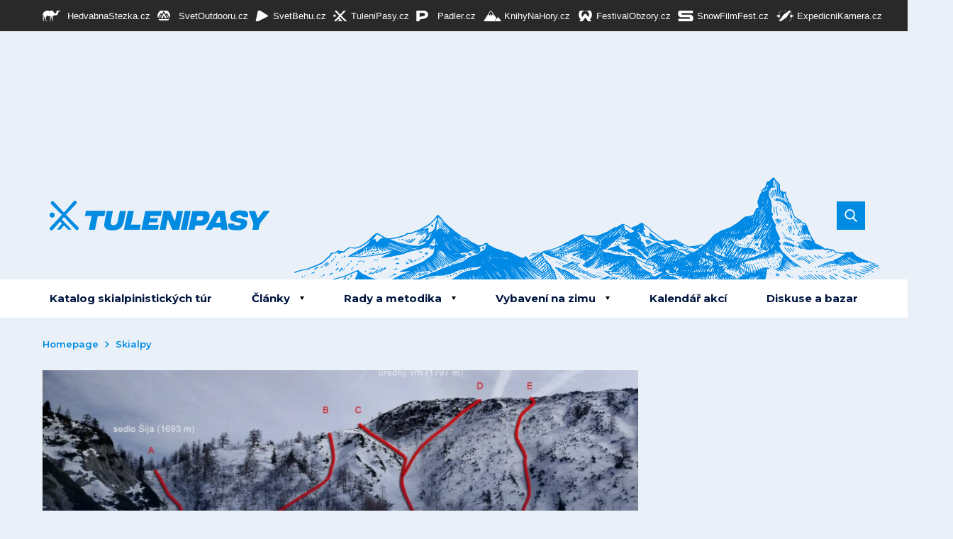

--- FILE ---
content_type: text/html; charset=UTF-8
request_url: https://www.tulenipasy.cz/katalog-skialpinistickych-tur/srednji-vrh-1797-m-vyhlidkovy-vrchol-se-strmejsimi-sjezdy-v-karavankach/
body_size: 24307
content:
<!doctype html>
<html lang="cs">

            <head>
    <meta charset="utf-8">
    <meta http-equiv="x-ua-compatible" content="ie=edge">
    <meta name="viewport" content="width=device-width, initial-scale=1, shrink-to-fit=no">

    

    
    <link rel="apple-touch-icon" sizes="180x180" href="https://www.tulenipasy.cz/favicons-tp/apple-touch-icon.png">
    <link rel="icon" type="image/png" sizes="32x32" href="https://www.tulenipasy.cz/favicons-tp/favicon-32x32.png">
    <link rel="icon" type="image/png" sizes="16x16" href="https://www.tulenipasy.cz/favicons-tp/favicon-16x16.png">
    <link rel="manifest" href="https://www.tulenipasy.cz/favicons-tp/site.webmanifest">
    <link rel="mask-icon" href="https://www.tulenipasy.cz/favicons-tp/safari-pinned-tab.svg" color="#008ce3">
    <link rel="shortcut icon" href="https://www.tulenipasy.cz/favicons-tp/favicon.ico">
    <meta name="msapplication-TileColor" content="#2b5797">
    <meta name="msapplication-config" content="https://www.tulenipasy.cz/favicons-tp/browserconfig.xml">
    <meta name="theme-color" content="#ffffff">
  






    
    <title>Srednji vrh (1797 m) – vyhlídkový vrchol se strmějšími sjezdy v Karavankách | Tulení pásy</title>
<link data-rocket-preload as="style" href="https://fonts.googleapis.com/css?family=Montserrat%3A400%2C600%2C700&#038;subset=latin-ext&#038;display=swap" rel="preload">
<link href="https://fonts.googleapis.com/css?family=Montserrat%3A400%2C600%2C700&#038;subset=latin-ext&#038;display=swap" media="print" onload="this.media=&#039;all&#039;" rel="stylesheet">
<noscript><link rel="stylesheet" href="https://fonts.googleapis.com/css?family=Montserrat%3A400%2C600%2C700&#038;subset=latin-ext&#038;display=swap"></noscript>
	<style>img:is([sizes="auto" i], [sizes^="auto," i]) { contain-intrinsic-size: 3000px 1500px }</style>
	
            <script data-no-defer="1" data-ezscrex="false" data-cfasync="false" data-pagespeed-no-defer data-cookieconsent="ignore">
                var ctPublicFunctions = {"_ajax_nonce":"8d6e44af74","_rest_nonce":"61ba681cda","_ajax_url":"\/wp-admin\/admin-ajax.php","_rest_url":"https:\/\/www.tulenipasy.cz\/wp-json\/","data__cookies_type":"none","data__ajax_type":"rest","data__bot_detector_enabled":1,"data__frontend_data_log_enabled":1,"cookiePrefix":"","wprocket_detected":true,"host_url":"www.tulenipasy.cz","text__ee_click_to_select":"Click to select the whole data","text__ee_original_email":"The complete one is","text__ee_got_it":"Got it","text__ee_blocked":"Blocked","text__ee_cannot_connect":"Cannot connect","text__ee_cannot_decode":"Can not decode email. Unknown reason","text__ee_email_decoder":"CleanTalk email decoder","text__ee_wait_for_decoding":"The magic is on the way!","text__ee_decoding_process":"Please wait a few seconds while we decode the contact data."}
            </script>
        
            <script data-no-defer="1" data-ezscrex="false" data-cfasync="false" data-pagespeed-no-defer data-cookieconsent="ignore">
                var ctPublic = {"_ajax_nonce":"8d6e44af74","settings__forms__check_internal":"0","settings__forms__check_external":"0","settings__forms__force_protection":0,"settings__forms__search_test":"1","settings__data__bot_detector_enabled":1,"settings__sfw__anti_crawler":0,"blog_home":"https:\/\/www.tulenipasy.cz\/","pixel__setting":"3","pixel__enabled":true,"pixel__url":"https:\/\/moderate8-v4.cleantalk.org\/pixel\/f01513c01a4dddd51f0c03e11456723d.gif","data__email_check_before_post":"1","data__email_check_exist_post":1,"data__cookies_type":"none","data__key_is_ok":true,"data__visible_fields_required":true,"wl_brandname":"Anti-Spam by CleanTalk","wl_brandname_short":"CleanTalk","ct_checkjs_key":"4ed213d2e95bd23de47f17741d9be4c7d07ce0fe06cd93959e1f009175a652e0","emailEncoderPassKey":"670a1fd725d1e60bf25ac03dfbb966f2","bot_detector_forms_excluded":"W10=","advancedCacheExists":true,"varnishCacheExists":false,"wc_ajax_add_to_cart":false}
            </script>
        
<!-- The SEO Framework od Sybre Waaijer -->
<meta name="robots" content="follow,max-snippet:-1,max-image-preview:standard,max-video-preview:-1,index" />
<link rel="canonical" href="https://www.tulenipasy.cz/katalog-skialpinistickych-tur/srednji-vrh-1797-m-vyhlidkovy-vrchol-se-strmejsimi-sjezdy-v-karavankach/" />
<meta name="description" content="Na hranicích mezi Slovinskem a Rakouskem se nachází pohoří Karavanky, které nabízí spoustu krásných výstupů a sjezdů ze sedel a vrcholů. Jedním z nich je i vyhlídkový Srednji vrh nad sedlem Šija nabízející sjezdy na různé světové strany." />
<meta property="og:type" content="article" />
<meta property="og:locale" content="cs_CZ" />
<meta property="og:site_name" content="Tulení pásy" />
<meta property="og:title" content="Srednji vrh (1797 m) – vyhlídkový vrchol se strmějšími sjezdy v Karavankách" />
<meta property="og:description" content="Na hranicích mezi Slovinskem a Rakouskem se nachází pohoří Karavanky, které nabízí spoustu krásných výstupů a sjezdů ze sedel a vrcholů. Jedním z nich je i vyhlídkový Srednji vrh nad sedlem Šija nabízející sjezdy na různé světové strany." />
<meta property="og:url" content="https://www.tulenipasy.cz/katalog-skialpinistickych-tur/srednji-vrh-1797-m-vyhlidkovy-vrchol-se-strmejsimi-sjezdy-v-karavankach/" />
<meta property="og:image" content="https://www.tulenipasy.cz/wp-content/uploads/sites/4/2024/01/001/1500-20190316-slovinsko-stol-img-20190316-130238-routes.jpg" />
<meta property="og:image:width" content="1500" />
<meta property="og:image:height" content="966" />
<meta property="og:image:alt" content="Pět možných sjezdů od sedla Šija (A) až po vrchol Srednji vrh (D a E)" />
<meta property="article:published_time" content="2024-01-30T16:13:15+00:00" />
<meta property="article:modified_time" content="2024-01-30T16:40:15+00:00" />
<meta name="twitter:card" content="summary_large_image" />
<meta name="twitter:title" content="Srednji vrh (1797 m) – vyhlídkový vrchol se strmějšími sjezdy v Karavankách" />
<meta name="twitter:description" content="Na hranicích mezi Slovinskem a Rakouskem se nachází pohoří Karavanky, které nabízí spoustu krásných výstupů a sjezdů ze sedel a vrcholů. Jedním z nich je i vyhlídkový Srednji vrh nad sedlem Šija nabízející sjezdy na různé světové strany." />
<meta name="twitter:image" content="https://www.tulenipasy.cz/wp-content/uploads/sites/4/2024/01/001/1500-20190316-slovinsko-stol-img-20190316-130238-routes.jpg" />
<meta name="twitter:image:alt" content="Pět možných sjezdů od sedla Šija (A) až po vrchol Srednji vrh (D a E)" />
<script type="application/ld+json">{"@context":"https://schema.org","@graph":[{"@type":"WebSite","@id":"https://www.tulenipasy.cz/#/schema/WebSite","url":"https://www.tulenipasy.cz/","name":"Tulení pásy","description":"Skialpinismus, zimní hory, túry","inLanguage":"cs","potentialAction":{"@type":"SearchAction","target":{"@type":"EntryPoint","urlTemplate":"https://www.tulenipasy.cz/search/{search_term_string}/"},"query-input":"required name=search_term_string"},"publisher":{"@type":"Organization","@id":"https://www.tulenipasy.cz/#/schema/Organization","name":"Tulení pásy","url":"https://www.tulenipasy.cz/"}},{"@type":"WebPage","@id":"https://www.tulenipasy.cz/katalog-skialpinistickych-tur/srednji-vrh-1797-m-vyhlidkovy-vrchol-se-strmejsimi-sjezdy-v-karavankach/","url":"https://www.tulenipasy.cz/katalog-skialpinistickych-tur/srednji-vrh-1797-m-vyhlidkovy-vrchol-se-strmejsimi-sjezdy-v-karavankach/","name":"Srednji vrh (1797 m) – vyhlídkový vrchol se strmějšími sjezdy v Karavankách | Tulení pásy","description":"Na hranicích mezi Slovinskem a Rakouskem se nachází pohoří Karavanky, které nabízí spoustu krásných výstupů a sjezdů ze sedel a vrcholů. Jedním z nich je i vyhlídkový Srednji vrh nad sedlem Šija nabízející sjezdy na různé světové strany.","inLanguage":"cs","isPartOf":{"@id":"https://www.tulenipasy.cz/#/schema/WebSite"},"breadcrumb":{"@type":"BreadcrumbList","@id":"https://www.tulenipasy.cz/#/schema/BreadcrumbList","itemListElement":[{"@type":"ListItem","position":1,"item":"https://www.tulenipasy.cz/","name":"Tulení pásy"},{"@type":"ListItem","position":2,"item":"https://www.tulenipasy.cz/katalog-skialpinistickych-tur/","name":"Archivy: Skialpy"},{"@type":"ListItem","position":3,"item":"https://www.tulenipasy.cz/kategorie-diskuse/zimni-sporty/","name":"Kategorie diskuse: Zimní sporty"},{"@type":"ListItem","position":4,"item":"https://www.tulenipasy.cz/kategorie-diskuse/skialpinismus/","name":"Kategorie diskuse: Skialpinismus"},{"@type":"ListItem","position":5,"name":"Srednji vrh (1797 m) – vyhlídkový vrchol se strmějšími sjezdy v Karavankách"}]},"potentialAction":{"@type":"ReadAction","target":"https://www.tulenipasy.cz/katalog-skialpinistickych-tur/srednji-vrh-1797-m-vyhlidkovy-vrchol-se-strmejsimi-sjezdy-v-karavankach/"},"datePublished":"2024-01-30T16:13:15+00:00","dateModified":"2024-01-30T16:40:15+00:00","author":{"@type":"Person","@id":"https://www.tulenipasy.cz/#/schema/Person/05b1c2bae87eacb72e4319f1b66463e3","name":"Jan Pala"}}]}</script>
<!-- / The SEO Framework od Sybre Waaijer | 2.59ms meta | 0.51ms boot -->

<!-- Google Tag Manager -->
<script>(function(w,d,s,l,i){w[l]=w[l]||[];w[l].push({'gtm.start':
new Date().getTime(),event:'gtm.js'});var f=d.getElementsByTagName(s)[0],
j=d.createElement(s),dl=l!='dataLayer'?'&l='+l:'';j.async=true;j.src=
'https://www.googletagmanager.com/gtm.js?id='+i+dl;f.parentNode.insertBefore(j,f);
})(window,document,'script','dataLayer','GTM-KSVR8PQ');</script>
<!-- End Google Tag Manager --><style id='classic-theme-styles-inline-css' type='text/css'>
/*! This file is auto-generated */
.wp-block-button__link{color:#fff;background-color:#32373c;border-radius:9999px;box-shadow:none;text-decoration:none;padding:calc(.667em + 2px) calc(1.333em + 2px);font-size:1.125em}.wp-block-file__button{background:#32373c;color:#fff;text-decoration:none}
</style>
<style id='global-styles-inline-css' type='text/css'>
:root{--wp--preset--aspect-ratio--square: 1;--wp--preset--aspect-ratio--4-3: 4/3;--wp--preset--aspect-ratio--3-4: 3/4;--wp--preset--aspect-ratio--3-2: 3/2;--wp--preset--aspect-ratio--2-3: 2/3;--wp--preset--aspect-ratio--16-9: 16/9;--wp--preset--aspect-ratio--9-16: 9/16;--wp--preset--gradient--vivid-cyan-blue-to-vivid-purple: linear-gradient(135deg,rgba(6,147,227,1) 0%,rgb(155,81,224) 100%);--wp--preset--gradient--light-green-cyan-to-vivid-green-cyan: linear-gradient(135deg,rgb(122,220,180) 0%,rgb(0,208,130) 100%);--wp--preset--gradient--luminous-vivid-amber-to-luminous-vivid-orange: linear-gradient(135deg,rgba(252,185,0,1) 0%,rgba(255,105,0,1) 100%);--wp--preset--gradient--luminous-vivid-orange-to-vivid-red: linear-gradient(135deg,rgba(255,105,0,1) 0%,rgb(207,46,46) 100%);--wp--preset--gradient--very-light-gray-to-cyan-bluish-gray: linear-gradient(135deg,rgb(238,238,238) 0%,rgb(169,184,195) 100%);--wp--preset--gradient--cool-to-warm-spectrum: linear-gradient(135deg,rgb(74,234,220) 0%,rgb(151,120,209) 20%,rgb(207,42,186) 40%,rgb(238,44,130) 60%,rgb(251,105,98) 80%,rgb(254,248,76) 100%);--wp--preset--gradient--blush-light-purple: linear-gradient(135deg,rgb(255,206,236) 0%,rgb(152,150,240) 100%);--wp--preset--gradient--blush-bordeaux: linear-gradient(135deg,rgb(254,205,165) 0%,rgb(254,45,45) 50%,rgb(107,0,62) 100%);--wp--preset--gradient--luminous-dusk: linear-gradient(135deg,rgb(255,203,112) 0%,rgb(199,81,192) 50%,rgb(65,88,208) 100%);--wp--preset--gradient--pale-ocean: linear-gradient(135deg,rgb(255,245,203) 0%,rgb(182,227,212) 50%,rgb(51,167,181) 100%);--wp--preset--gradient--electric-grass: linear-gradient(135deg,rgb(202,248,128) 0%,rgb(113,206,126) 100%);--wp--preset--gradient--midnight: linear-gradient(135deg,rgb(2,3,129) 0%,rgb(40,116,252) 100%);--wp--preset--font-size--small: 13px;--wp--preset--font-size--medium: 20px;--wp--preset--font-size--large: 36px;--wp--preset--font-size--x-large: 42px;--wp--preset--spacing--20: 0.44rem;--wp--preset--spacing--30: 0.67rem;--wp--preset--spacing--40: 1rem;--wp--preset--spacing--50: 1.5rem;--wp--preset--spacing--60: 2.25rem;--wp--preset--spacing--70: 3.38rem;--wp--preset--spacing--80: 5.06rem;--wp--preset--shadow--natural: 6px 6px 9px rgba(0, 0, 0, 0.2);--wp--preset--shadow--deep: 12px 12px 50px rgba(0, 0, 0, 0.4);--wp--preset--shadow--sharp: 6px 6px 0px rgba(0, 0, 0, 0.2);--wp--preset--shadow--outlined: 6px 6px 0px -3px rgba(255, 255, 255, 1), 6px 6px rgba(0, 0, 0, 1);--wp--preset--shadow--crisp: 6px 6px 0px rgba(0, 0, 0, 1);}:where(.is-layout-flex){gap: 0.5em;}:where(.is-layout-grid){gap: 0.5em;}body .is-layout-flex{display: flex;}.is-layout-flex{flex-wrap: wrap;align-items: center;}.is-layout-flex > :is(*, div){margin: 0;}body .is-layout-grid{display: grid;}.is-layout-grid > :is(*, div){margin: 0;}:where(.wp-block-columns.is-layout-flex){gap: 2em;}:where(.wp-block-columns.is-layout-grid){gap: 2em;}:where(.wp-block-post-template.is-layout-flex){gap: 1.25em;}:where(.wp-block-post-template.is-layout-grid){gap: 1.25em;}.has-vivid-cyan-blue-to-vivid-purple-gradient-background{background: var(--wp--preset--gradient--vivid-cyan-blue-to-vivid-purple) !important;}.has-light-green-cyan-to-vivid-green-cyan-gradient-background{background: var(--wp--preset--gradient--light-green-cyan-to-vivid-green-cyan) !important;}.has-luminous-vivid-amber-to-luminous-vivid-orange-gradient-background{background: var(--wp--preset--gradient--luminous-vivid-amber-to-luminous-vivid-orange) !important;}.has-luminous-vivid-orange-to-vivid-red-gradient-background{background: var(--wp--preset--gradient--luminous-vivid-orange-to-vivid-red) !important;}.has-very-light-gray-to-cyan-bluish-gray-gradient-background{background: var(--wp--preset--gradient--very-light-gray-to-cyan-bluish-gray) !important;}.has-cool-to-warm-spectrum-gradient-background{background: var(--wp--preset--gradient--cool-to-warm-spectrum) !important;}.has-blush-light-purple-gradient-background{background: var(--wp--preset--gradient--blush-light-purple) !important;}.has-blush-bordeaux-gradient-background{background: var(--wp--preset--gradient--blush-bordeaux) !important;}.has-luminous-dusk-gradient-background{background: var(--wp--preset--gradient--luminous-dusk) !important;}.has-pale-ocean-gradient-background{background: var(--wp--preset--gradient--pale-ocean) !important;}.has-electric-grass-gradient-background{background: var(--wp--preset--gradient--electric-grass) !important;}.has-midnight-gradient-background{background: var(--wp--preset--gradient--midnight) !important;}.has-small-font-size{font-size: var(--wp--preset--font-size--small) !important;}.has-medium-font-size{font-size: var(--wp--preset--font-size--medium) !important;}.has-large-font-size{font-size: var(--wp--preset--font-size--large) !important;}.has-x-large-font-size{font-size: var(--wp--preset--font-size--x-large) !important;}
:where(.wp-block-post-template.is-layout-flex){gap: 1.25em;}:where(.wp-block-post-template.is-layout-grid){gap: 1.25em;}
:where(.wp-block-columns.is-layout-flex){gap: 2em;}:where(.wp-block-columns.is-layout-grid){gap: 2em;}
:root :where(.wp-block-pullquote){font-size: 1.5em;line-height: 1.6;}
</style>
<link rel='stylesheet' id='cleantalk-public-css-css' href='https://www.tulenipasy.cz/wp-content/plugins/cleantalk-spam-protect/css/cleantalk-public.min.css?ver=6.66_1760712050' type='text/css' media='all' />
<link rel='stylesheet' id='cleantalk-email-decoder-css-css' href='https://www.tulenipasy.cz/wp-content/plugins/cleantalk-spam-protect/css/cleantalk-email-decoder.min.css?ver=6.66_1760712050' type='text/css' media='all' />
<link rel='stylesheet' id='sage/main.css-css' href='https://www.tulenipasy.cz/wp-content/themes/guntao/dist/styles/main-tp_521c2efc.css?ver=v1767467736' type='text/css' media='all' />
<script type="text/javascript" src="https://www.tulenipasy.cz/wp-content/plugins/cleantalk-spam-protect/js/apbct-public-bundle.min.js?ver=6.66_1760712050" id="apbct-public-bundle.min-js-js"></script>
<script type="text/javascript" src="https://fd.cleantalk.org/ct-bot-detector-wrapper.js?ver=6.66" id="ct_bot_detector-js" defer="defer" data-wp-strategy="defer"></script>
<script type="text/javascript" src="https://www.tulenipasy.cz/wp-includes/js/jquery/jquery.min.js?ver=3.7.1" id="jquery-core-js"></script>
<!-- HFCM by 99 Robots - Snippet # 2: GA4 -->
<!-- Google tag (gtag.js) -->
<script async src="https://www.googletagmanager.com/gtag/js?id=G-VYV7JVHDX4"></script>
<script>
  window.dataLayer = window.dataLayer || [];
  function gtag(){dataLayer.push(arguments);}
  gtag('js', new Date());

  gtag('config', 'G-VYV7JVHDX4');
</script>
<!-- /end HFCM by 99 Robots -->
<!-- HFCM by 99 Robots - Snippet # 5: bannery v mobilni verzi -->
<!-- Google Tag Manager -->
<script>(function(w,d,s,l,i){w[l]=w[l]||[];w[l].push({'gtm.start':
new Date().getTime(),event:'gtm.js'});var f=d.getElementsByTagName(s)[0],
j=d.createElement(s),dl=l!='dataLayer'?'&l='+l:'';j.async=true;j.src=
'https://www.googletagmanager.com/gtm.js?id='+i+dl;f.parentNode.insertBefore(j,f);
})(window,document,'script','dataLayer','GTM-T29L4B9');</script>
<!-- End Google Tag Manager -->
<!-- /end HFCM by 99 Robots -->
<!-- HFCM by 99 Robots - Snippet # 6: TP reklama v mobilni verzi -->
<script>
  window.googletag = window.googletag || {cmd: []};
  googletag.cmd.push(function() {
    googletag.defineSlot('/29828507/TP_mobilni_300x300_ctverec', [300, 300], 'div-gpt-ad-1733907937532-0').addService(googletag.pubads());
    googletag.pubads().enableSingleRequest();
    googletag.enableServices();
  });
</script>

<!-- /end HFCM by 99 Robots -->
<!-- HFCM by 99 Robots - Snippet # 7: Horní leaderboard desktop -->
<script async src="https://securepubads.g.doubleclick.net/tag/js/gpt.js"></script>
<script>
  window.googletag = window.googletag || {cmd: []};
  googletag.cmd.push(function() {
    googletag.defineSlot('/29828507/TP_1200x180_horni', [1200, 180], 'div-gpt-ad-1741850565941-0').addService(googletag.pubads());
    googletag.pubads().enableSingleRequest();
    googletag.enableServices();
  });
</script>

<!-- /end HFCM by 99 Robots -->
<!-- HFCM by 99 Robots - Snippet # 8: Dolní leaderboard desktop -->
<script async src="https://securepubads.g.doubleclick.net/tag/js/gpt.js"></script>
<script>
  window.googletag = window.googletag || {cmd: []};
  googletag.cmd.push(function() {
    googletag.defineSlot('/29828507/TP_1200x180_dolni', [1200, 180], 'div-gpt-ad-1741850640415-0').addService(googletag.pubads());
    googletag.pubads().enableSingleRequest();
    googletag.enableServices();
  });
</script>

<!-- /end HFCM by 99 Robots -->
<script async src="https://securepubads.g.doubleclick.net/tag/js/gpt.js"></script>
<script>var googletag=googletag||{};googletag.cmd=googletag.cmd||[];var gptAdSlots=[];googletag.cmd.push(function(){var g=googletag.sizeMapping().addSize([0,0],[]).addSize([1180,200],[[1200,140],[300,1200]]).addSize([730,400],[[728,90]]).build();gptAdSlots[0]=googletag.defineSlot("/29828507/TP_mega_1200x140_top",[1200,140],"div-gpt-ad-1608557871973-0").defineSizeMapping(g).setCollapseEmptyDiv(!0).addService(googletag.pubads()),gptAdSlots[1]=googletag.defineSlot("/29828507/TP_branding_right",[300,1200],"div-gpt-ad-1608549301578-0").defineSizeMapping(g).setCollapseEmptyDiv(!0).addService(googletag.pubads()),gptAdSlots[2]=googletag.defineSlot("/29828507/TP_branding_left",[300,1200],"div-gpt-ad-1608549406287-0").defineSizeMapping(g).setCollapseEmptyDiv(!0).addService(googletag.pubads()),gptAdSlots[3]=googletag.defineSlot("/29828507/TP_mega_HP_1200x140_middle",[1200,140],"div-gpt-ad-1607364797332-0").defineSizeMapping(g).setCollapseEmptyDiv(!0).addService(googletag.pubads()),gptAdSlots[4]=googletag.defineSlot("/29828507/TP_mega_1200x140_bottom",[[1200,140],[1100,140]],"div-gpt-ad-1608549518467-0").defineSizeMapping(g).setCollapseEmptyDiv(!0).addService(googletag.pubads()),googletag.defineSlot("/29828507/TP_300x600_sidebar",[300,600],"div-gpt-ad-1608557654262-0").addService(googletag.pubads()),googletag.defineSlot("/29828507/TP_300x300_sidebar_top",[300,300],"div-gpt-ad-1608549601370-0").addService(googletag.pubads()),googletag.defineSlot("/29828507/TP_300x300_sidebar_bottom",[300,300],"div-gpt-ad-1608549910285-0").addService(googletag.pubads()),googletag.defineSlot("/29828507/TP_300x300_HP_top",[300,300],"div-gpt-ad-1607363930730-0").addService(googletag.pubads()),googletag.defineSlot("/29828507/TP_300x300_HP_katalog_left",[300,300],"div-gpt-ad-1608550049021-0").addService(googletag.pubads()),googletag.defineSlot("/29828507/TP_300x300_HP_katalog_right",[300,300],"div-gpt-ad-1608550015669-0").addService(googletag.pubads()),googletag.defineSlot("/29828507/TP_300x300_gallery_box",[300,300],"div-gpt-ad-1608549054268-0").addService(googletag.pubads()),googletag.defineSlot("/29828507/TP_300x300_gallery_detail_top",[300,300],"div-gpt-ad-1608548731326-0").addService(googletag.pubads()),googletag.defineSlot("/29828507/TP_300x300_gallery_detail_bottom",[300,300],"div-gpt-ad-1608548881927-0").addService(googletag.pubads()),googletag.defineSlot("/29828507/TP_300x300_route",[300,300],"div-gpt-ad-1608549153382-0").addService(googletag.pubads()),googletag.pubads().enableSingleRequest(),googletag.enableServices()});</script><meta name="generator" content="WP Rocket 3.19.2.1" data-wpr-features="wpr_preload_links wpr_desktop" /></head>

      
    <body class="wp-singular wpj_skialp-template-default single single-wpj_skialp postid-20657 wp-theme-guntaoresources branding-on no-js web-tp app-data index-data singular-data single-data single-wpj_skialp-data single-wpj_skialp-srednji-vrh-1797-m-vyhlidkovy-vrchol-se-strmejsimi-sjezdy-v-karavankach-data">

    <script>
  document.querySelector('body').classList.remove('no-js');
</script>

    <!-- Google Tag Manager (noscript) -->
<noscript><iframe src="https://www.googletagmanager.com/ns.html?id=GTM-KSVR8PQ"
height="0" width="0" style="display:none;visibility:hidden"></iframe></noscript>
<!-- End Google Tag Manager (noscript) -->

    
    <div data-rocket-location-hash="4a5246d3ee14eba7cb0ca2e301971e01" id="svg-defs" style="height: 0; width: 0;" data-url="https://www.tulenipasy.cz/wp-content/themes/guntao/dist/images/defs_3b995991.svg"></div>

<script>

var ajax = new XMLHttpRequest();
  var svgDefs = document.getElementById('svg-defs');

  ajax.open("GET", svgDefs.dataset.url, true);
  ajax.send();
  ajax.onload = function() {
    svgDefs.innerHTML = ajax.responseText;
  };

</script>

    <link rel='stylesheet' href='/wp-content/themes/guntao/resources/assets/styles/topmenu/topmenu2.css' type='text/css' media='all' />

<div data-rocket-location-hash="f7b10c32f34cd46be8682c6a7245dd05" class="top-menu-obal">

            <div data-rocket-location-hash="514e1ff6a631cb579f36de7004fd5639" class="top-menu">
                <div data-rocket-location-hash="cc01ebce3a14c2cd5e55b3844c8236f8" class="web1"><a href="https://www.hedvabnastezka.cz/" title="Hedvábná stezka"><span>HedvabnaStezka.cz</span></a></div>
                <div data-rocket-location-hash="5b80965171c494795dfcf76386f6beec" class="web2"><a href="https://www.svetoutdooru.cz/" title="Svět outdooru"><span>SvetOutdooru.cz</span></a></div>
                <div data-rocket-location-hash="d5408c1403f705aa2e10e663dd7d125a" class="web3"><a href="https://www.svetbehu.cz" title="Svět běhu"><span>SvetBehu.cz</span></a></div>
                <div data-rocket-location-hash="3d1c18d56be37796d109210b4d393390" class="web4"><a href="https://www.tulenipasy.cz" title="Tulení pásy"><span>TuleniPasy.cz</span></a></div>
                <div data-rocket-location-hash="68c80c6a66f7b8eeb5b99752356fd8e2" class="web5"><a href="https://www.padler.cz" title="Pádler"><span>Padler.cz</span></a></div>
                <div data-rocket-location-hash="62750460b7165f715d21e063827925d8" class="web6"><a href="https://www.knihynahory.cz" title="KnihyNaHory"><span>KnihyNaHory.cz</span></a></div>
                <div data-rocket-location-hash="73b43069805b3cf0b64489b891d074a3" class="web7"><a href="https://www.festivalobzory.cz" title="Festival Obzory"><span>FestivalObzory.cz</span></a></div>
                <div data-rocket-location-hash="05f39af18f4734ffdd6a3cb9d4eef789" class="web8"><a href="https://snowfilmfest.cz/" title="Festival Snow Film Fest"><span>SnowFilmFest.cz</span></a></div>
                <div data-rocket-location-hash="f88dde2ded7e61c2437c96cb9518bade" class="web9"><a href="https://www.expedicnikamera.cz" title="Festival Expediční kamera"><span>ExpedicniKamera.cz</span></a></div>
            </div>

</div>

    <div class="js-branding-cont">

        <div class="branding">
	<div class="branding__container">
		<div class="branding__top">
			<div class="d-none d-xl-block mx-auto">
									<!-- /29828507/TP_1200x180_horni -->
<div id='div-gpt-ad-1741850565941-0' style='min-width: 1200px; min-height: 180px;'>
  <script>
    googletag.cmd.push(function() { googletag.display('div-gpt-ad-1741850565941-0'); });
  </script>
</div>

							</div>
		</div>
        <div class="js-branding-side branding__left">
      <div class="branding__sideInner">
        <!-- /29828507/TP_branding_left -->
<div id='div-gpt-ad-1608549406287-0' style='width: 300px; height: 1200px;'>
  <script>
    googletag.cmd.push(function() { googletag.display('div-gpt-ad-1608549406287-0'); });
  </script>
</div>
			</div>
    </div>
							<div class="js-branding-side branding__right">
        <div class="branding__sideInner">
				<!-- /29828507/TP_branding_right -->
<div id='div-gpt-ad-1608549301578-0' style='width: 300px; height: 1200px;'>
  <script>
    googletag.cmd.push(function() { googletag.display('div-gpt-ad-1608549301578-0'); });
  </script>
</div>
			</div>
			</div>
		
	</div>
</div>


<script>
  (function () {

    if (window.innerWidth < 1200) return;

    window.addEventListener('load', setBrandingHeight);
    window.addEventListener('resize', setBrandingHeight, {passive: true});

    function setBrandingHeight() {
      const container = document.querySelector('.js-branding-cont');
      const sidePanels = document.querySelectorAll('.js-branding-side');

      [].forEach.call(sidePanels, function (panel) {
        panel.style.height = container.offsetHeight + 'px';
      });
    }
  })();
</script>



<div class="d-block d-md-none text-center my-3">
      <div data-rocket-location-hash="f4773f2139218069b0d836093623f282" class="d-block mx-auto mx-auto-children">
      <!-- /29828507/TP_400x160_horni_mobilni -->
<div id='div-gpt-ad-1741850728703-0' style='min-width: 400px; min-height: 160px;'>
  <script>
    googletag.cmd.push(function() { googletag.display('div-gpt-ad-1741850728703-0'); });
  </script>
</div>

    </div>
  </div>



<div class="d-none d-md-block d-xl-none text-center my-3">
  </div>


<header class="header-wrap">
	<div class="header">
		<div class="container container--fix">
			<div class="header__top">
				<a aria-label="Hlavní stránka" class="header__logo" href="https://www.tulenipasy.cz/">
					<img src="https://www.tulenipasy.cz/wp-content/themes/guntao/dist/images/logo-tp_27d5a954.svg" alt=""> </a>
				<form action="https://www.tulenipasy.cz" class="header__searchForm searchForm js-searchform">
					<input type="search" name="s" aria-label="Hledat" required class="searchForm__input" value="">
					<button class="searchForm__submit js-searchform-button" aria-label="Vyhledat">
						<svg class="ico">
							<use xlink:href="#zoom"></use>
						</svg>
					</button>
				</form>
				<div class="header__hamburger hamburger js-switch-mobilemenu">
					<span></span> <span></span> <span></span>
				</div>
			</div>
		</div>
	</div>
	<div class="header__bottom">
		<div class="container container--fix">
			<nav class="header__menu">
									<div class="menu-hlavni-navigace-container"><ul id="menu-hlavni-navigace" class="menu"><li id="menu-item-11183" class="menu-item menu-item-type-post_type_archive menu-item-object-wpj_skialp menu-item-11183"><a href="https://www.tulenipasy.cz/katalog-skialpinistickych-tur/">Katalog skialpinistických túr</a></li>
<li id="menu-item-10227" class="menu-item menu-item-type-custom menu-item-object-custom menu-item-has-children menu-item-10227"><a href="https://www.tulenipasy.cz/clanky/">Články</a>
<div class='sub-menu-wrap'><div class='container container--fix'><ul class='sub-menu sub-menu-depth-0'>
	<li id="menu-item-10228" class="menu-item menu-item-type-taxonomy menu-item-object-category menu-item-has-children menu-item-10228"><a href="https://www.tulenipasy.cz/rubrika/skialpinismus/">Skialpinismus</a>
	<div class='sub-menu-wrap'><div class='container container--fix'><ul class='sub-menu sub-menu-depth-1'>
		<li id="menu-item-10230" class="menu-item menu-item-type-taxonomy menu-item-object-category menu-item-10230"><a href="https://www.tulenipasy.cz/rubrika/skialpinismus/skialp-tury/">Skialp túry</a></li>
		<li id="menu-item-10229" class="menu-item menu-item-type-taxonomy menu-item-object-category menu-item-10229"><a href="https://www.tulenipasy.cz/rubrika/skialpinismus/skialp-expedice/">Skialp expedice</a></li>
		<li id="menu-item-10232" class="menu-item menu-item-type-taxonomy menu-item-object-category menu-item-10232"><a href="https://www.tulenipasy.cz/rubrika/skialpinismus/skialpove-akce/">Reportáže / Pozvánky na akce</a></li>
		<li id="menu-item-10231" class="menu-item menu-item-type-taxonomy menu-item-object-category menu-item-10231"><a href="https://www.tulenipasy.cz/rubrika/skialpinismus/skialp-videa/">Skialp videa</a></li>
	</ul></div></div>
</li>
	<li id="menu-item-10234" class="menu-item menu-item-type-taxonomy menu-item-object-category menu-item-has-children menu-item-10234"><a href="https://www.tulenipasy.cz/rubrika/zimni-outdoorove-aktivity/">Zimní outdoorové aktivity</a>
	<div class='sub-menu-wrap'><div class='container container--fix'><ul class='sub-menu sub-menu-depth-1'>
		<li id="menu-item-10235" class="menu-item menu-item-type-taxonomy menu-item-object-category menu-item-10235"><a href="https://www.tulenipasy.cz/rubrika/zimni-outdoorove-aktivity/backcountry/">Backcountry</a></li>
		<li id="menu-item-10236" class="menu-item menu-item-type-taxonomy menu-item-object-category menu-item-10236"><a href="https://www.tulenipasy.cz/rubrika/zimni-outdoorove-aktivity/freeskiing/">Freeskiing</a></li>
		<li id="menu-item-10237" class="menu-item menu-item-type-taxonomy menu-item-object-category menu-item-10237"><a href="https://www.tulenipasy.cz/rubrika/zimni-outdoorove-aktivity/splitboard/">Splitboard</a></li>
		<li id="menu-item-10238" class="menu-item menu-item-type-taxonomy menu-item-object-category menu-item-10238"><a href="https://www.tulenipasy.cz/rubrika/zimni-outdoorove-aktivity/telemark/">Telemark</a></li>
		<li id="menu-item-10239" class="menu-item menu-item-type-taxonomy menu-item-object-category menu-item-10239"><a href="https://www.tulenipasy.cz/rubrika/zimni-outdoorove-aktivity/turistika-na-sneznicich/">Turistika na sněžnicích</a></li>
	</ul></div></div>
</li>
	<li id="menu-item-10240" class="menu-item menu-item-type-custom menu-item-object-custom menu-item-has-children menu-item-10240"><a href="#">Ostatní</a>
	<div class='sub-menu-wrap'><div class='container container--fix'><ul class='sub-menu sub-menu-depth-1'>
		<li id="menu-item-10241" class="menu-item menu-item-type-taxonomy menu-item-object-category menu-item-10241"><a href="https://www.tulenipasy.cz/rubrika/rozhovory/">Rozhovory</a></li>
		<li id="menu-item-10233" class="menu-item menu-item-type-taxonomy menu-item-object-category menu-item-10233"><a href="https://www.tulenipasy.cz/rubrika/zajimavosti/">Zajímavosti</a></li>
		<li id="menu-item-10242" class="menu-item menu-item-type-taxonomy menu-item-object-category menu-item-10242"><a href="https://www.tulenipasy.cz/rubrika/souteze/">Soutěže</a></li>
	</ul></div></div>
</li>
</ul></div></div>
</li>
<li id="menu-item-11419" class="menu-item menu-item-type-taxonomy menu-item-object-category menu-item-has-children menu-item-11419"><a href="https://www.tulenipasy.cz/rubrika/rady-a-metodika/">Rady a metodika</a>
<div class='sub-menu-wrap'><div class='container container--fix'><ul class='sub-menu sub-menu-depth-0'>
	<li id="menu-item-11420" class="menu-item menu-item-type-taxonomy menu-item-object-category menu-item-11420"><a href="https://www.tulenipasy.cz/rubrika/rady-a-metodika/metodika-pohyb/">Jak na pohyb v terénu</a></li>
	<li id="menu-item-11421" class="menu-item menu-item-type-taxonomy menu-item-object-category menu-item-11421"><a href="https://www.tulenipasy.cz/rubrika/rady-a-metodika/laviny/">Lavinová prevence</a></li>
	<li id="menu-item-11422" class="menu-item menu-item-type-taxonomy menu-item-object-category menu-item-11422"><a href="https://www.tulenipasy.cz/rubrika/rady-a-metodika/rady/">Rady k vybavení</a></li>
	<li id="menu-item-11423" class="menu-item menu-item-type-taxonomy menu-item-object-category menu-item-11423"><a href="https://www.tulenipasy.cz/rubrika/rady-a-metodika/zdravi/">Zdraví</a></li>
</ul></div></div>
</li>
<li id="menu-item-10247" class="menu-item menu-item-type-taxonomy menu-item-object-category menu-item-has-children menu-item-10247"><a href="https://www.tulenipasy.cz/rubrika/vybaveni/">Vybavení na zimu</a>
<div class='sub-menu-wrap'><div class='container container--fix'><ul class='sub-menu sub-menu-depth-0'>
	<li id="menu-item-10255" class="menu-item menu-item-type-custom menu-item-object-custom menu-item-has-children menu-item-10255"><a href="#">Základní výbava</a>
	<div class='sub-menu-wrap'><div class='container container--fix'><ul class='sub-menu sub-menu-depth-1'>
		<li id="menu-item-10250" class="menu-item menu-item-type-taxonomy menu-item-object-category menu-item-10250"><a href="https://www.tulenipasy.cz/rubrika/vybaveni/skialpove-lyze-boty/">Skialpové lyže, boty, vázání a pásy</a></li>
		<li id="menu-item-10251" class="menu-item menu-item-type-taxonomy menu-item-object-category menu-item-10251"><a href="https://www.tulenipasy.cz/rubrika/vybaveni/sneznice/">Sněžnice</a></li>
		<li id="menu-item-10248" class="menu-item menu-item-type-taxonomy menu-item-object-category menu-item-10248"><a href="https://www.tulenipasy.cz/rubrika/vybaveni/lavinove-vybaveni/">Lavinové vybavení</a></li>
		<li id="menu-item-10253" class="menu-item menu-item-type-taxonomy menu-item-object-category menu-item-10253"><a href="https://www.tulenipasy.cz/rubrika/vybaveni/zimni-obleceni/">Zimní oblečení</a></li>
		<li id="menu-item-10254" class="menu-item menu-item-type-taxonomy menu-item-object-category menu-item-10254"><a href="https://www.tulenipasy.cz/rubrika/vybaveni/zimni-spacaky-karimatky-stany/">Zimní spacáky, karimatky, stany</a></li>
	</ul></div></div>
</li>
	<li id="menu-item-10246" class="menu-item menu-item-type-custom menu-item-object-custom menu-item-has-children menu-item-10246"><a href="#">Ostatní vybavení</a>
	<div class='sub-menu-wrap'><div class='container container--fix'><ul class='sub-menu sub-menu-depth-1'>
		<li id="menu-item-10252" class="menu-item menu-item-type-taxonomy menu-item-object-category menu-item-10252"><a href="https://www.tulenipasy.cz/rubrika/vybaveni/zimni-doplnky/">Zimní doplňky</a></li>
		<li id="menu-item-10249" class="menu-item menu-item-type-taxonomy menu-item-object-category menu-item-10249"><a href="https://www.tulenipasy.cz/rubrika/skialpinismus/literatura-mapy-pruvodce/">Literatura, mapy, průvodce</a></li>
	</ul></div></div>
</li>
</ul></div></div>
</li>
<li id="menu-item-11181" class="menu-item menu-item-type-post_type_archive menu-item-object-wpj_event menu-item-11181"><a href="https://www.tulenipasy.cz/kalendar-akci/">Kalendář akcí</a></li>
<li id="menu-item-11182" class="menu-item menu-item-type-post_type_archive menu-item-object-wpj_discussion menu-item-11182"><a href="https://www.tulenipasy.cz/diskuse/">Diskuse a bazar</a></li>
		<li class="menu-item menu-item-has-children menu-item-only_mobile">
			<a href="https://www.svetbehu.test/casopis-svet-behu/">Naše další projekty</a>
			<div class="sub-menu-wrap">
				<div class="container container--fix">
					<ul class="sub-menu sub-menu-depth-0">
													<li class="menu-item">
								<a href="https://www.hedvabnastezka.cz" target="_blank">HedvabnaStezka.cz</a>
							</li>
													<li class="menu-item">
								<a href="https://www.svetoutdooru.cz/" target="_blank">SvetOutdooru.cz</a>
							</li>
													<li class="menu-item">
								<a href="https://www.svetbehu.cz/" target="_blank">SvetBehu.cz</a>
							</li>
													<li class="menu-item">
								<a href="https://www.padler.cz/" target="_blank">Padler.cz</a>
							</li>
													<li class="menu-item">
								<a href="https://www.knihynahory.cz/" target="_blank">KnihyNaHory.cz</a>
							</li>
													<li class="menu-item">
								<a href="https://www.festivalobzory.cz/" target="_blank">FestivalObzory.cz</a>
							</li>
													<li class="menu-item">
								<a href="https://snowfilmfest.cz/" target="_blank">SnowFilmFest.cz</a>
							</li>
													<li class="menu-item">
								<a href="https://www.expedicnikamera.cz/" target="_blank">ExpedicniKamera.cz</a>
							</li>
											</ul>
				</div>
			</div>
		</li>
		</ul></div>
							</nav>
		</div>
	</div>





</header>



<div class="js-blokovani-reklamy blokovaniReklamy" id="" style="display: none;">

	<div class="container">

		<div class="blokovaniReklamy__inner">

			
				Ahoj. Všimli jsme si, že máš zapnutý AdBlock. Prosím, pozastav si pro TuleníPásy.cz blokování reklamy. Díky tomu můžeme zajistit více zajímavých článků o zimních túrách, vybavení či více rozhovorů. Navíc se snažíme zobrazovat jen reklamy se sportovní outdoorovou tématikou, podporujeme touto cestou i mnohé charitativní projekty a neziskovky. Snad tě nebudou moc rušit. Děkujeme! Redakce TuleníPásy.cz

			


		</div>

	</div>

</div>

                 <div class="container">
        <div class="l-wrap">
            <div class="l-content">
                <script type="application/ld+json">{"@context":"http:\/\/schema.org","@type":"BreadcrumbList","itemListElement":[{"@type":"ListItem","position":1,"name":"Homepage","item":"https:\/\/www.tulenipasy.cz"},{"@type":"ListItem","position":2,"name":"Skialpy","item":"https:\/\/www.tulenipasy.cz\/katalog-skialpinistickych-tur\/"},{"@type":"ListItem","position":3,"name":"Srednji vrh (1797 m) \u2013 vyhl\u00eddkov\u00fd vrchol se strm\u011bj\u0161\u00edmi sjezdy v Karavank\u00e1ch","item":"https:\/\/www.tulenipasy.cz\/katalog-skialpinistickych-tur\/srednji-vrh-1797-m-vyhlidkovy-vrchol-se-strmejsimi-sjezdy-v-karavankach\/"}]}</script>

    <div class="breadcrumbs">
                                    <a href="https://www.tulenipasy.cz" class="breadcrumbs__item breadcrumbs__item--none" title="Homepage">Homepage</a>
                                                <a href="https://www.tulenipasy.cz/katalog-skialpinistickych-tur/" class="breadcrumbs__item breadcrumbs__item--default" title="Skialpy">Skialpy</a>
                                                
                        </div>
                <header class="imagecard imagecard--responsive">
                    <div class="imagecard__imgCont">
                        <span class="lazyload__wrap lazyload__wrap--half">

    <picture class="featuredImage">
        
                            <source media="(min-width: 992px)"
                        data-srcset="https://www.tulenipasy.cz/wp-content/uploads/sites/4/2024/01/001/1500-20190316-slovinsko-stol-img-20190316-130238-routes-880x440.jpg, https://www.tulenipasy.cz/wp-content/uploads/sites/4/2024/01/001/1500-20190316-slovinsko-stol-img-20190316-130238-routes-1500x880.jpg 2x">

                            <source media="(max-width: 991px)"
                        data-srcset="https://www.tulenipasy.cz/wp-content/uploads/sites/4/2024/01/001/1500-20190316-slovinsko-stol-img-20190316-130238-routes-1000x500.jpg, https://www.tulenipasy.cz/wp-content/uploads/sites/4/2024/01/001/1500-20190316-slovinsko-stol-img-20190316-130238-routes.jpg 2x">

                            <source media="(max-width: 767px)"
                        data-srcset="https://www.tulenipasy.cz/wp-content/uploads/sites/4/2024/01/001/1500-20190316-slovinsko-stol-img-20190316-130238-routes-880x440.jpg, https://www.tulenipasy.cz/wp-content/uploads/sites/4/2024/01/001/1500-20190316-slovinsko-stol-img-20190316-130238-routes-1500x880.jpg 2x">

                            <source media="(max-width: 575px)"
                        data-srcset="https://www.tulenipasy.cz/wp-content/uploads/sites/4/2024/01/001/1500-20190316-slovinsko-stol-img-20190316-130238-routes-576x288.jpg, https://www.tulenipasy.cz/wp-content/uploads/sites/4/2024/01/001/1500-20190316-slovinsko-stol-img-20190316-130238-routes-1152x576.jpg 2x">

                        <img data-src="https://www.tulenipasy.cz/wp-content/uploads/sites/4/2024/01/001/1500-20190316-slovinsko-stol-img-20190316-130238-routes-576x288.jpg"
                                                alt="Srednji vrh (1797 m) – vyhlídkový vrchol se strmějšími sjezdy v Karavankách"
                                    class="lazyload"
                                        >
            </picture>
    <noscript>
        <picture>
            
                                    <source media="(min-width: 992px)"
                            srcset="https://www.tulenipasy.cz/wp-content/uploads/sites/4/2024/01/001/1500-20190316-slovinsko-stol-img-20190316-130238-routes-880x440.jpg, https://www.tulenipasy.cz/wp-content/uploads/sites/4/2024/01/001/1500-20190316-slovinsko-stol-img-20190316-130238-routes-1500x880.jpg 2x">

                                    <source media="(max-width: 991px)"
                            srcset="https://www.tulenipasy.cz/wp-content/uploads/sites/4/2024/01/001/1500-20190316-slovinsko-stol-img-20190316-130238-routes-1000x500.jpg, https://www.tulenipasy.cz/wp-content/uploads/sites/4/2024/01/001/1500-20190316-slovinsko-stol-img-20190316-130238-routes.jpg 2x">

                                    <source media="(max-width: 767px)"
                            srcset="https://www.tulenipasy.cz/wp-content/uploads/sites/4/2024/01/001/1500-20190316-slovinsko-stol-img-20190316-130238-routes-880x440.jpg, https://www.tulenipasy.cz/wp-content/uploads/sites/4/2024/01/001/1500-20190316-slovinsko-stol-img-20190316-130238-routes-1500x880.jpg 2x">

                                    <source media="(max-width: 575px)"
                            srcset="https://www.tulenipasy.cz/wp-content/uploads/sites/4/2024/01/001/1500-20190316-slovinsko-stol-img-20190316-130238-routes-576x288.jpg, https://www.tulenipasy.cz/wp-content/uploads/sites/4/2024/01/001/1500-20190316-slovinsko-stol-img-20190316-130238-routes-1152x576.jpg 2x">

                                <img src="https://www.tulenipasy.cz/wp-content/uploads/sites/4/2024/01/001/1500-20190316-slovinsko-stol-img-20190316-130238-routes-576x288.jpg"
                                                            alt="Srednji vrh (1797 m) – vyhlídkový vrchol se strmějšími sjezdy v Karavankách"
                                            class="lazyload"
                                                    >
                    </picture>
    </noscript>
    </span>
                    </div>
                    <div class="imagecard__content">
                        <div class="imagecard__inner">
                            <div class="imagecard__left">

                                <h1 class="imagecard__title imagecard__title">Srednji vrh (1797 m) – vyhlídkový vrchol se strmějšími sjezdy v Karavankách</h1>
                                <div class="imagecard__metadata metadata">
                                    <span class="metadata__date">30. 1. 2024</span>

                                                                                                                        <a href="https://www.tulenipasy.cz/autor/49-jan-pala/" class="metadata__author" rel="author">
                                                                                                        <div class="metadata__authorPicture">
                                                            <span class="lazyload__wrap lazyload__wrap--square">

    <picture class="featuredImage">
                    <source media="(min-width: 150px)" data-srcset="https://www.tulenipasy.cz/wp-content/uploads/sites/4/2020/12/jan-pala-26x26.jpg, https://www.tulenipasy.cz/wp-content/uploads/sites/4/2020/12/jan-pala-52x52.jpg 2x">
            <source media="(max-width: 149px)" data-srcset="https://www.tulenipasy.cz/wp-content/uploads/sites/4/2020/12/jan-pala-26x26.jpg, https://www.tulenipasy.cz/wp-content/uploads/sites/4/2020/12/jan-pala-52x52.jpg 2x">
            <img data-src="https://www.tulenipasy.cz/wp-content/uploads/sites/4/2020/12/jan-pala-26x26.jpg"
                                                alt=""
                                    class="lazyload"
                                        >
            </picture>
    <noscript>
        <picture>
                            <source media="(min-width: 150px)" srcset="https://www.tulenipasy.cz/wp-content/uploads/sites/4/2020/12/jan-pala-26x26.jpg, https://www.tulenipasy.cz/wp-content/uploads/sites/4/2020/12/jan-pala-52x52.jpg 2x">
                <source media="(max-width: 149px)" srcset="https://www.tulenipasy.cz/wp-content/uploads/sites/4/2020/12/jan-pala-26x26.jpg, https://www.tulenipasy.cz/wp-content/uploads/sites/4/2020/12/jan-pala-52x52.jpg 2x">
                <img src="https://www.tulenipasy.cz/wp-content/uploads/sites/4/2020/12/jan-pala-26x26.jpg"
                                                            alt=""
                                            class="lazyload"
                                                    >
                    </picture>
    </noscript>
    </span>
                                                        </div>
                                                        <div>Jan Pala</div>
                                                    </div>
                                                                                                                                            </a>
                                                                    </div>
                            <div class="imagecard__right text-center d-none d-md-block">
                                                                    <div class="d-none d-md-flex mt-4 align-items-center justify-content-center">
                                        <svg class="ico ico--small mr-1 primary">
                                            <use xlink:href="#pinicon"></use>
                                        </svg>
                                        <a href="https://www.tulenipasy.cz/wp-content/uploads/sites/4/2024/01/001/srednji-vrh-na-sever.gpx" class="custom-link text-nowrap" download>Stáhnout GPX</a>
                                    </div>
                                                            </div>
                        </div>
                    </div>

                </header>



                <div class="page-content">

                  <div class="perex">
                    <p>Na hranicích mezi Slovinskem a Rakouskem se nachází pohoří Karavanky, které nabízí spoustu krásných výstupů a sjezdů ze sedel a vrcholů. Jedním z nich je i vyhlídkový Srednji vrh nad sedlem Šija nabízející sjezdy na různé světové strany.</p>

                 </div>

                <div class="page-content__full">
                      
                        <div class="l-card mb-4 mb-md-10">
                           <h2 class="h3 mb-3 text-uppercase">Karavanke – Slovinsko</h2>
                          <div class="row">
                                                              <div class="col-md-6">
                                  <div class="row mb-2 lh-small">
                                    <div class="col-4 black pr-3">Země</div>
                                    <div class="col-8">Slovinsko</div>
                                  </div>
                                </div>
                                                               <div class="col-md-6">
                                  <div class="row mb-2 lh-small">
                                    <div class="col-4 black pr-3">Další země</div>
                                    <div class="col-8">Slovinsko</div>
                                  </div>
                                </div>
                                                               <div class="col-md-6">
                                  <div class="row mb-2 lh-small">
                                    <div class="col-4 black pr-3">Pohoří</div>
                                    <div class="col-8">Karavanke</div>
                                  </div>
                                </div>
                                                               <div class="col-md-6">
                                  <div class="row mb-2 lh-small">
                                    <div class="col-4 black pr-3">Vhodné i pro splitboard</div>
                                    <div class="col-8">ano</div>
                                  </div>
                                </div>
                                                               <div class="col-md-6">
                                  <div class="row mb-2 lh-small">
                                    <div class="col-4 black pr-3">Počet dní</div>
                                    <div class="col-8">1</div>
                                  </div>
                                </div>
                                                               <div class="col-md-6">
                                  <div class="row mb-2 lh-small">
                                    <div class="col-4 black pr-3">Délka</div>
                                    <div class="col-8">12 km</div>
                                  </div>
                                </div>
                                                               <div class="col-md-6">
                                  <div class="row mb-2 lh-small">
                                    <div class="col-4 black pr-3">Vhodné měsíce</div>
                                    <div class="col-8">I, II, III, IV, XII</div>
                                  </div>
                                </div>
                                                               <div class="col-md-6">
                                  <div class="row mb-2 lh-small">
                                    <div class="col-4 black pr-3">Obtížnost sjezdu</div>
                                    <div class="col-8">S2</div>
                                  </div>
                                </div>
                                                               <div class="col-md-6">
                                  <div class="row mb-2 lh-small">
                                    <div class="col-4 black pr-3">Expozice sjezdu</div>
                                    <div class="col-8">E1</div>
                                  </div>
                                </div>
                                                               <div class="col-md-6">
                                  <div class="row mb-2 lh-small">
                                    <div class="col-4 black pr-3">Nejvyšší bod</div>
                                    <div class="col-8">1797 m n. m.</div>
                                  </div>
                                </div>
                                                               <div class="col-md-6">
                                  <div class="row mb-2 lh-small">
                                    <div class="col-4 black pr-3">Orientace svahu</div>
                                    <div class="col-8">S a V</div>
                                  </div>
                                </div>
                                                               <div class="col-md-6">
                                  <div class="row mb-2 lh-small">
                                    <div class="col-4 black pr-3">Max. sklon svahu</div>
                                    <div class="col-8">40 °</div>
                                  </div>
                                </div>
                                                               <div class="col-md-6">
                                  <div class="row mb-2 lh-small">
                                    <div class="col-4 black pr-3">Převažující sklon svahu</div>
                                    <div class="col-8">30 °</div>
                                  </div>
                                </div>
                                                               <div class="col-md-6">
                                  <div class="row mb-2 lh-small">
                                    <div class="col-4 black pr-3">Lavinové nebezpečí</div>
                                    <div class="col-8">ano</div>
                                  </div>
                                </div>
                                                               <div class="col-md-6">
                                  <div class="row mb-2 lh-small">
                                    <div class="col-4 black pr-3">Spaní na chatách</div>
                                    <div class="col-8">ano</div>
                                  </div>
                                </div>
                                                               <div class="col-md-6">
                                  <div class="row mb-2 lh-small">
                                    <div class="col-4 black pr-3">Ledovec</div>
                                    <div class="col-8">ne</div>
                                  </div>
                                </div>
                                                               <div class="col-md-6">
                                  <div class="row mb-2 lh-small">
                                    <div class="col-4 black pr-3">Horolezecké úseky</div>
                                    <div class="col-8">nejsou</div>
                                  </div>
                                </div>
                                                               <div class="col-md-6">
                                  <div class="row mb-2 lh-small">
                                    <div class="col-4 black pr-3">Vybavení</div>
                                    <div class="col-8">skialpový set, lavinová trojice, případně splitboard, vhodné také haršajzny</div>
                                  </div>
                                </div>
                                                               <div class="col-md-6">
                                  <div class="row mb-2 lh-small">
                                    <div class="col-4 black pr-3">Převýšení</div>
                                    <div class="col-8">1300 m</div>
                                  </div>
                                </div>
                                                               <div class="col-md-6">
                                  <div class="row mb-2 lh-small">
                                    <div class="col-4 black pr-3">Povolení, poplatky, omezení, zákazy</div>
                                    <div class="col-8">nejsou</div>
                                  </div>
                                </div>
                                                               <div class="col-md-6">
                                  <div class="row mb-2 lh-small">
                                    <div class="col-4 black pr-3">Počet lidí za rok</div>
                                    <div class="col-8">stovky</div>
                                  </div>
                                </div>
                                                         </div>
                        </div>

                       

                                            <div class="mb-4 mb-md-10">
                        <h2 class="d-none d-lg-block">Mapa oblasti</h2>
                          <div class="d-block d-lg-flex ">
                            <div class="w-300 h-300 mx-auto mr-lg-2 mb-2 mb-lg-0">
                              
                                                                  <!-- /29828507/TP_300x300_route -->
<div id='div-gpt-ad-1608549153382-0' style='width: 300px; height: 300px;'>
  <script>
    googletag.cmd.push(function() { googletag.display('div-gpt-ad-1608549153382-0'); });
  </script>
</div>
                                                            </div>
                            <h2 class="d-lg-none">Mapa oblasti</h2>
                            <div class="map h-300 mb-6 flex-1" id="trasa-mapa"
                              data-web="tp"
                                                              data-marker-lat="46.4333333"
                                data-marker-lng="14.2666667"
                                                                                            data-gpx="https://www.tulenipasy.cz/wp-content/uploads/sites/4/2024/01/001/srednji-vrh-na-sever.gpx"
                                                            >
                            </div>
                          </div>
                            <div id="elevation-div" style="display: none; width: 100%; height: 220px;"></div>
                          </div>
                      
                  </div>
                                            <button href="#komentare" class="js-scroll btn btn--next mb-4">Přidej svou zkušenost nebo doplň informace</button>
                                                                              <h3 class="h2">Základní trasa</h3>
                      <div class="mb-8">
                        Sedlo Loibl (1058 m) - Koča Vrtača - Dom na Zelenici (1536 m) - Dom pri izviru Završnice (1411 m) - Sedlo Šija (1693 m) - Srednji vrh (1797 m) – sjezdy na sever do závěru doliny Zagon – sedlo Šija (1693 m) – Dom při izviru Završnice – Dom na Zelenici – sedlo Loibl
                      </div>
                                          <h3 class="h2">Podrobný popis</h3>
                      <div class="mb-8">
                        <p>Výstup na <a href="https://www.tulenipasy.cz/katalog-skialpinistickych-tur/srednji-vrh-1797-m-skialpova-tura-na-vyhlidkovy-vrchol-v-karavankach/">Srednji vrh</a> se sjezdem přes sedlo Šija nebo strmým východním svahem je popsán už v předchozí túře. Výstupová část je totožná, u sjezdu záleží na sněhu a aktuální kondici lyžníků, kolik a jaké sjezdy absolvují. Tento vrchol má výhodu v tom, že na něm budete v zimním období ve většině případů sami.</p>
<figure id="attachment_20663" aria-describedby="caption-attachment-20663" style="width: 880px" class="wp-caption alignnone"><img loading="lazy" decoding="async" class="size-full_880 wp-image-20663" src="https://www.tulenipasy.cz/wp-content/uploads/sites/4/2024/01/001/1500-30-20240127-karavanky-20240127-114803-880x660.jpg" alt="Výstup do sedla Šija s masívem Stolu v pozadí" width="880" height="660" srcset="https://www.tulenipasy.cz/wp-content/uploads/sites/4/2024/01/001/1500-30-20240127-karavanky-20240127-114803-880x660.jpg 880w, https://www.tulenipasy.cz/wp-content/uploads/sites/4/2024/01/001/1500-30-20240127-karavanky-20240127-114803-220x165.jpg 220w, https://www.tulenipasy.cz/wp-content/uploads/sites/4/2024/01/001/1500-30-20240127-karavanky-20240127-114803-440x330.jpg 440w, https://www.tulenipasy.cz/wp-content/uploads/sites/4/2024/01/001/1500-30-20240127-karavanky-20240127-114803.jpg 1500w" sizes="auto, (max-width: 880px) 100vw, 880px" /><figcaption id="caption-attachment-20663" class="wp-caption-text">Výstup do sedla Šija s masívem Stolu v pozadí</figcaption></figure>
<p>Ze sedla Loibl stoupáme po bývalé sjezdovce, kde je obvykle vyjetý pruh od rolby dopravující zásoby na chatu Dom na Zelenici. Za horších sněhových podmínek se může stát, že lyže bude možné nasadit až výše. Rychle nabíráme výšku až na výšvih, z něhož už je vidět bývalá mezistanice sedačky – Koča Vrtača. V tu chvíli dle stavu sněhu můžeme odbočit doprava širokým průsekem s vyšlapanou skialpinistickou stopou, abychom se ve výšce 1300 metrů napojili na vyrolbovanou zásobovací cestu na chatu. Po ní rychle nabíráme zbývající nadmořskou výšku až k bývalé horní stanici sedačkové lanovky, která je pár metrů nad chatou.</p>
<p>V Domu na Zelenici je možné se občerstvit před dalším pokračováním pře nenápadné sedlo, kde byl dříve také lyžařský vlek. Tady sundáváme tulení pásy, abychom sjeli k chatě Dom pri izviru Završnice. Od něj pokračujeme opět na tuleních pásech po stezce vedoucí průsekem a řídkým lesem dále na západ. Postupně nastoupáme do sedla Šija.</p>
<figure id="attachment_20666" aria-describedby="caption-attachment-20666" style="width: 880px" class="wp-caption alignnone"><img loading="lazy" decoding="async" class="size-full_880 wp-image-20666" src="https://www.tulenipasy.cz/wp-content/uploads/sites/4/2024/01/001/1500-20240127-karavanky-20240127-121809-880x589.jpg" alt="Na vrcholu Srednji vrh s výhledem na masív Stolu" width="880" height="589" srcset="https://www.tulenipasy.cz/wp-content/uploads/sites/4/2024/01/001/1500-20240127-karavanky-20240127-121809-880x589.jpg 880w, https://www.tulenipasy.cz/wp-content/uploads/sites/4/2024/01/001/1500-20240127-karavanky-20240127-121809-420x280.jpg 420w, https://www.tulenipasy.cz/wp-content/uploads/sites/4/2024/01/001/1500-20240127-karavanky-20240127-121809-306x204.jpg 306w, https://www.tulenipasy.cz/wp-content/uploads/sites/4/2024/01/001/1500-20240127-karavanky-20240127-121809-220x147.jpg 220w, https://www.tulenipasy.cz/wp-content/uploads/sites/4/2024/01/001/1500-20240127-karavanky-20240127-121809-440x295.jpg 440w, https://www.tulenipasy.cz/wp-content/uploads/sites/4/2024/01/001/1500-20240127-karavanky-20240127-121809.jpg 1500w" sizes="auto, (max-width: 880px) 100vw, 880px" /><figcaption id="caption-attachment-20666" class="wp-caption-text">Na vrcholu Srednji vrh s výhledem na masív Stolu</figcaption></figure>
<h2>Ze sedla Šija na Srednji vrh (1797 m)</h2>
<p>Ze sedla Šija nás čeká výstup závěrečných sto výškových metrů na vrchol. Za dobrých sněhových podmínek je celý výstup na lyžích různě řídkou kosodřevinou. Jsou-li sněhové podmínky horší, je potřeba použít haršajzny na skialpinistické vázání nebo případně uskutečnit výstup pěšky s lyžemi na batohu. Vrchol je protáhlý a nabízí parádní kruhové výhledy na okolí vrcholy, stejně jako na jezero Bled a Julské Alpy. Kromě hlavního vrcholu s vrcholovou knihou je kousek vedle po hřebenu umístěna ještě vrcholová lavička.</p>
<figure id="attachment_20667" aria-describedby="caption-attachment-20667" style="width: 880px" class="wp-caption alignnone"><img loading="lazy" decoding="async" class="size-full_880 wp-image-20667" src="https://www.tulenipasy.cz/wp-content/uploads/sites/4/2024/01/001/1500-20240127-karavanky-20240127-124624-880x622.jpg" alt="U vyhlídkové lavičky na vrcholu Srednji vrh s výhledem na jezero Bled a Julské Alpy" width="880" height="622" srcset="https://www.tulenipasy.cz/wp-content/uploads/sites/4/2024/01/001/1500-20240127-karavanky-20240127-124624-880x622.jpg 880w, https://www.tulenipasy.cz/wp-content/uploads/sites/4/2024/01/001/1500-20240127-karavanky-20240127-124624-220x156.jpg 220w, https://www.tulenipasy.cz/wp-content/uploads/sites/4/2024/01/001/1500-20240127-karavanky-20240127-124624-440x311.jpg 440w, https://www.tulenipasy.cz/wp-content/uploads/sites/4/2024/01/001/1500-20240127-karavanky-20240127-124624.jpg 1500w" sizes="auto, (max-width: 880px) 100vw, 880px" /><figcaption id="caption-attachment-20667" class="wp-caption-text">U vyhlídkové lavičky na vrcholu Srednji vrh s výhledem na jezero Bled a Julské Alpy</figcaption></figure>
<h2>Sjezd ze Srednjiho vrhu na sever</h2>
<p>Kromě dříve popsaných sjezdů, z nichž jeden kopíruje výstupovou trasu a druhý vede strmě na východ podél skal, nabízí Srednji vrh řadu dalších možností. Na SZ je několik souběžných zářezů a kuloárů, které z vrcholového hřebene padají různě strmě a níže se jejich sklon zmenšuje. Těsně pod hranou hřebene může být sníh zmrzlý a tvrdý, ale níže je často možné najít i prašan za vyloženě jarních teplot. Z vrcholu sjíždíme kousek na sever, načež odbočujeme do některého ze SZ zářerů – viz nákresy ve fotce. Takto sjíždíme do výšky přibližně 1550 metrů, kde opět nasazujeme tulení pásy.</p>
<figure id="attachment_20669" aria-describedby="caption-attachment-20669" style="width: 880px" class="wp-caption alignnone"><img loading="lazy" decoding="async" class="size-full_880 wp-image-20669" src="https://www.tulenipasy.cz/wp-content/uploads/sites/4/2024/01/001/1500-20240127-karavanky-20240127-130240-880x564.jpg" alt="Jeden ze severních žlábků z vrcholu Srednji vrh" width="880" height="564" srcset="https://www.tulenipasy.cz/wp-content/uploads/sites/4/2024/01/001/1500-20240127-karavanky-20240127-130240-880x564.jpg 880w, https://www.tulenipasy.cz/wp-content/uploads/sites/4/2024/01/001/1500-20240127-karavanky-20240127-130240-220x141.jpg 220w, https://www.tulenipasy.cz/wp-content/uploads/sites/4/2024/01/001/1500-20240127-karavanky-20240127-130240-440x282.jpg 440w, https://www.tulenipasy.cz/wp-content/uploads/sites/4/2024/01/001/1500-20240127-karavanky-20240127-130240.jpg 1500w" sizes="auto, (max-width: 880px) 100vw, 880px" /><figcaption id="caption-attachment-20669" class="wp-caption-text">Jeden ze severních žlábků z vrcholu Srednji vrh</figcaption></figure>
<p>Jsou-li další zářezy z vrcholu nerozježděné, vystupujeme přes sedlo Šija opět na Srednji vrch a sjíždíme další z variant. Po případném dalším sjezdu opět stoupáme na sedlo Šija a z něj sjíždíme k chatě Dom pri izviru Završnice. U chaty naposledy nasazujeme tulení pásy, abychom vystoupali k lyžařské chatce nad Domem na Zelenici ve výšce asi 1550 metrů. Z něj následuje sjezd k Domu na Zelenici, přehoupnutí se přes výšvih pod bývalou horní stanicí sedačkové lanovky a nájezd na široký svah spadající k chatě Koča Vrtača. Před námi je kolem 500 výškových metrů sjezdu k parkovišti v sedle Lobelj.</p>

                      </div>
                                          <h3 class="h2">Přístup na začátek</h3>
                      <div class="mb-8">
                        Brno – Vídeň – Graz – Klagenfurt – Ferlach – Lobelj pas
Praha – České Budějovice – Linz – Spital am Pyrhn – Rottenmann -  Trieben – Friesach – Klagenfurt – Lobelj pas

                      </div>
                                          <h3 class="h2">Rozpis po dnech</h3>
                      <div class="mb-8">
                        <p>Sedlo Loibl (1058 m) &#8211; Koča Vrtača &#8211; Dom na Zelenici (1536 m) &#8211; Dom pri izviru Završnice (1411 m) &#8211; Sedlo Šija (1693 m) &#8211; Srednji vrh (1797 m) – sjezdy na sever do závěru doliny Zagon – sedlo Šija (1693 m) – Dom při izviru Završnice – Dom na Zelenici – sedlo Loibl</p>

                      </div>
                                          <h3 class="h2">Ubytování a jídlo</h3>
                      <div class="mb-8">
                        <p>Dom na Zelenici, Koča pri izviru Završnice</p>

                      </div>
                                          <h3 class="h2">Další túry v okolí</h3>
                      <div class="mb-8">
                        <ul>
<li>
<div class="trailLink__text">
<div class="trailLink__title"><a href="https://www.tulenipasy.cz/katalog-skialpinistickych-tur/stol-2236-m-skialpova-tura-na-nejvyssi-vrchol-v-karavankach/">Stol (2236 m) – skialpová túra na nejvyšší vrchol v Karavankach</a></div>
</div>
</li>
<li>
<div class="trailLink__text">
<div class="trailLink__title"><a href="https://www.tulenipasy.cz/katalog-skialpinistickych-tur/vrh-ljubeljscice-1705-m-nejoblibenejsi-skialpovy-vrchol-v-karavankach-za-kazdeho-pocasi/">Vrh Ljubeljščice (1705 m) – nejoblíbenější skialpový vrchol v Karavankách za každého počasí</a></div>
</div>
</li>
</ul>

                      </div>
                                      

                  <div class="galleryPreview my-8">
        <div class="w-300 galleryPreview__left">
          <div class="squareLink squareLink--md-shrink mb-5 mb-md-0
          
          
          
          ">
            <div class="squareLink__contnet">
              <h3 class="squareLink__title">Podívejte se na kompletní fotogalerii</h3>
                    <a href="https://www.tulenipasy.cz/galerie/srednji-vrh-1797-m-vyhlidkovy-vrchol-se-strmejsimi-sjezdy-v-karavankach/" class="mw-100 squareLink__btn btn btn--next btn--white">Přejít do galerie</a>
                </div>
              </div>

                         <!-- /29828507/TP_300x300_gallery_box -->
<div id='div-gpt-ad-1608549054268-0' style='width: 300px; height: 300px;'>
  <script>
    googletag.cmd.push(function() { googletag.display('div-gpt-ad-1608549054268-0'); });
  </script>
</div>
            
        </div>
        <div class="galleryPreview__thumbs">

                                                <figure class="galleryPreview__thumb">
                        <a href="https://www.tulenipasy.cz/galerie/srednji-vrh-1797-m-vyhlidkovy-vrchol-se-strmejsimi-sjezdy-v-karavankach/obrazek/20662/" class="galleryPreview__link">
                            <div class="galleryPreview__picture">
                                <span class="galleryPreview__overlay">
                                    <svg class="ico white galleryPreview__ico">
                                        <use xlink:href="#eye"></use>
                                    </svg>
                                    <span>Zobrazit</span>
                                </span>
                                                                <span class="lazyload__wrap lazyload__wrap--square">

    <picture class="featuredImage">
                    <source media="(min-width: 150px)" data-srcset="https://www.tulenipasy.cz/wp-content/uploads/sites/4/2024/01/001/1500-20190316-slovinsko-stol-img-20190316-130238-routes-306x306.jpg, https://www.tulenipasy.cz/wp-content/uploads/sites/4/2024/01/001/1500-20190316-slovinsko-stol-img-20190316-130238-routes-612x612.jpg 2x">
            <source media="(max-width: 149px)" data-srcset="https://www.tulenipasy.cz/wp-content/uploads/sites/4/2024/01/001/1500-20190316-slovinsko-stol-img-20190316-130238-routes-306x306.jpg, https://www.tulenipasy.cz/wp-content/uploads/sites/4/2024/01/001/1500-20190316-slovinsko-stol-img-20190316-130238-routes-612x612.jpg 2x">
            <img data-src="https://www.tulenipasy.cz/wp-content/uploads/sites/4/2024/01/001/1500-20190316-slovinsko-stol-img-20190316-130238-routes-306x306.jpg"
                                                alt="Pět možných sjezdů od sedla Šija (A) až po vrchol Srednji vrh (D a E)"
                                    class="lazyload"
                                        >
            </picture>
    <noscript>
        <picture>
                            <source media="(min-width: 150px)" srcset="https://www.tulenipasy.cz/wp-content/uploads/sites/4/2024/01/001/1500-20190316-slovinsko-stol-img-20190316-130238-routes-306x306.jpg, https://www.tulenipasy.cz/wp-content/uploads/sites/4/2024/01/001/1500-20190316-slovinsko-stol-img-20190316-130238-routes-612x612.jpg 2x">
                <source media="(max-width: 149px)" srcset="https://www.tulenipasy.cz/wp-content/uploads/sites/4/2024/01/001/1500-20190316-slovinsko-stol-img-20190316-130238-routes-306x306.jpg, https://www.tulenipasy.cz/wp-content/uploads/sites/4/2024/01/001/1500-20190316-slovinsko-stol-img-20190316-130238-routes-612x612.jpg 2x">
                <img src="https://www.tulenipasy.cz/wp-content/uploads/sites/4/2024/01/001/1500-20190316-slovinsko-stol-img-20190316-130238-routes-306x306.jpg"
                                                            alt="Pět možných sjezdů od sedla Šija (A) až po vrchol Srednji vrh (D a E)"
                                            class="lazyload"
                                                    >
                    </picture>
    </noscript>
    </span>
                            </div>
                            <div class="galleryPreview__caption">Pět možných sjezdů od sedla Šija (A) až po vrchol Srednji vrh (D a E)</div>
                        </a>
                    </figure>
                                                                <figure class="galleryPreview__thumb">
                        <a href="https://www.tulenipasy.cz/galerie/srednji-vrh-1797-m-vyhlidkovy-vrchol-se-strmejsimi-sjezdy-v-karavankach/obrazek/20663/" class="galleryPreview__link">
                            <div class="galleryPreview__picture">
                                <span class="galleryPreview__overlay">
                                    <svg class="ico white galleryPreview__ico">
                                        <use xlink:href="#eye"></use>
                                    </svg>
                                    <span>Zobrazit</span>
                                </span>
                                                                <span class="lazyload__wrap lazyload__wrap--square">

    <picture class="featuredImage">
                    <source media="(min-width: 150px)" data-srcset="https://www.tulenipasy.cz/wp-content/uploads/sites/4/2024/01/001/1500-30-20240127-karavanky-20240127-114803-306x306.jpg, https://www.tulenipasy.cz/wp-content/uploads/sites/4/2024/01/001/1500-30-20240127-karavanky-20240127-114803-612x612.jpg 2x">
            <source media="(max-width: 149px)" data-srcset="https://www.tulenipasy.cz/wp-content/uploads/sites/4/2024/01/001/1500-30-20240127-karavanky-20240127-114803-306x306.jpg, https://www.tulenipasy.cz/wp-content/uploads/sites/4/2024/01/001/1500-30-20240127-karavanky-20240127-114803-612x612.jpg 2x">
            <img data-src="https://www.tulenipasy.cz/wp-content/uploads/sites/4/2024/01/001/1500-30-20240127-karavanky-20240127-114803-306x306.jpg"
                                                alt="Výstup do sedla Šija s masívem Stolu v pozadí"
                                    class="lazyload"
                                        >
            </picture>
    <noscript>
        <picture>
                            <source media="(min-width: 150px)" srcset="https://www.tulenipasy.cz/wp-content/uploads/sites/4/2024/01/001/1500-30-20240127-karavanky-20240127-114803-306x306.jpg, https://www.tulenipasy.cz/wp-content/uploads/sites/4/2024/01/001/1500-30-20240127-karavanky-20240127-114803-612x612.jpg 2x">
                <source media="(max-width: 149px)" srcset="https://www.tulenipasy.cz/wp-content/uploads/sites/4/2024/01/001/1500-30-20240127-karavanky-20240127-114803-306x306.jpg, https://www.tulenipasy.cz/wp-content/uploads/sites/4/2024/01/001/1500-30-20240127-karavanky-20240127-114803-612x612.jpg 2x">
                <img src="https://www.tulenipasy.cz/wp-content/uploads/sites/4/2024/01/001/1500-30-20240127-karavanky-20240127-114803-306x306.jpg"
                                                            alt="Výstup do sedla Šija s masívem Stolu v pozadí"
                                            class="lazyload"
                                                    >
                    </picture>
    </noscript>
    </span>
                            </div>
                            <div class="galleryPreview__caption">Výstup do sedla Šija s masívem Stolu v pozadí</div>
                        </a>
                    </figure>
                                                                <figure class="galleryPreview__thumb">
                        <a href="https://www.tulenipasy.cz/galerie/srednji-vrh-1797-m-vyhlidkovy-vrchol-se-strmejsimi-sjezdy-v-karavankach/obrazek/20664/" class="galleryPreview__link">
                            <div class="galleryPreview__picture">
                                <span class="galleryPreview__overlay">
                                    <svg class="ico white galleryPreview__ico">
                                        <use xlink:href="#eye"></use>
                                    </svg>
                                    <span>Zobrazit</span>
                                </span>
                                                                <span class="lazyload__wrap lazyload__wrap--square">

    <picture class="featuredImage">
                    <source media="(min-width: 150px)" data-srcset="https://www.tulenipasy.cz/wp-content/uploads/sites/4/2024/01/001/1500-31-20240127-karavanky-20240127-102530-306x306.jpg, https://www.tulenipasy.cz/wp-content/uploads/sites/4/2024/01/001/1500-31-20240127-karavanky-20240127-102530-612x612.jpg 2x">
            <source media="(max-width: 149px)" data-srcset="https://www.tulenipasy.cz/wp-content/uploads/sites/4/2024/01/001/1500-31-20240127-karavanky-20240127-102530-306x306.jpg, https://www.tulenipasy.cz/wp-content/uploads/sites/4/2024/01/001/1500-31-20240127-karavanky-20240127-102530-612x612.jpg 2x">
            <img data-src="https://www.tulenipasy.cz/wp-content/uploads/sites/4/2024/01/001/1500-31-20240127-karavanky-20240127-102530-306x306.jpg"
                                                alt="V sedle Šija, v pozadí je vrchol Vrtača"
                                    class="lazyload"
                                        >
            </picture>
    <noscript>
        <picture>
                            <source media="(min-width: 150px)" srcset="https://www.tulenipasy.cz/wp-content/uploads/sites/4/2024/01/001/1500-31-20240127-karavanky-20240127-102530-306x306.jpg, https://www.tulenipasy.cz/wp-content/uploads/sites/4/2024/01/001/1500-31-20240127-karavanky-20240127-102530-612x612.jpg 2x">
                <source media="(max-width: 149px)" srcset="https://www.tulenipasy.cz/wp-content/uploads/sites/4/2024/01/001/1500-31-20240127-karavanky-20240127-102530-306x306.jpg, https://www.tulenipasy.cz/wp-content/uploads/sites/4/2024/01/001/1500-31-20240127-karavanky-20240127-102530-612x612.jpg 2x">
                <img src="https://www.tulenipasy.cz/wp-content/uploads/sites/4/2024/01/001/1500-31-20240127-karavanky-20240127-102530-306x306.jpg"
                                                            alt="V sedle Šija, v pozadí je vrchol Vrtača"
                                            class="lazyload"
                                                    >
                    </picture>
    </noscript>
    </span>
                            </div>
                            <div class="galleryPreview__caption">V sedle Šija, v pozadí je vrchol Vrtača</div>
                        </a>
                    </figure>
                                                                <figure class="galleryPreview__thumb">
                        <a href="https://www.tulenipasy.cz/galerie/srednji-vrh-1797-m-vyhlidkovy-vrchol-se-strmejsimi-sjezdy-v-karavankach/obrazek/20665/" class="galleryPreview__link">
                            <div class="galleryPreview__picture">
                                <span class="galleryPreview__overlay">
                                    <svg class="ico white galleryPreview__ico">
                                        <use xlink:href="#eye"></use>
                                    </svg>
                                    <span>Zobrazit</span>
                                </span>
                                                                <span class="lazyload__wrap lazyload__wrap--square">

    <picture class="featuredImage">
                    <source media="(min-width: 150px)" data-srcset="https://www.tulenipasy.cz/wp-content/uploads/sites/4/2024/01/001/1500-32-20230225-alpina-karavanky-pana2482-306x306.jpg, https://www.tulenipasy.cz/wp-content/uploads/sites/4/2024/01/001/1500-32-20230225-alpina-karavanky-pana2482-612x612.jpg 2x">
            <source media="(max-width: 149px)" data-srcset="https://www.tulenipasy.cz/wp-content/uploads/sites/4/2024/01/001/1500-32-20230225-alpina-karavanky-pana2482-306x306.jpg, https://www.tulenipasy.cz/wp-content/uploads/sites/4/2024/01/001/1500-32-20230225-alpina-karavanky-pana2482-612x612.jpg 2x">
            <img data-src="https://www.tulenipasy.cz/wp-content/uploads/sites/4/2024/01/001/1500-32-20230225-alpina-karavanky-pana2482-306x306.jpg"
                                                alt="Výstup do sedla Šija za zhoršené viditelnosti"
                                    class="lazyload"
                                        >
            </picture>
    <noscript>
        <picture>
                            <source media="(min-width: 150px)" srcset="https://www.tulenipasy.cz/wp-content/uploads/sites/4/2024/01/001/1500-32-20230225-alpina-karavanky-pana2482-306x306.jpg, https://www.tulenipasy.cz/wp-content/uploads/sites/4/2024/01/001/1500-32-20230225-alpina-karavanky-pana2482-612x612.jpg 2x">
                <source media="(max-width: 149px)" srcset="https://www.tulenipasy.cz/wp-content/uploads/sites/4/2024/01/001/1500-32-20230225-alpina-karavanky-pana2482-306x306.jpg, https://www.tulenipasy.cz/wp-content/uploads/sites/4/2024/01/001/1500-32-20230225-alpina-karavanky-pana2482-612x612.jpg 2x">
                <img src="https://www.tulenipasy.cz/wp-content/uploads/sites/4/2024/01/001/1500-32-20230225-alpina-karavanky-pana2482-306x306.jpg"
                                                            alt="Výstup do sedla Šija za zhoršené viditelnosti"
                                            class="lazyload"
                                                    >
                    </picture>
    </noscript>
    </span>
                            </div>
                            <div class="galleryPreview__caption">Výstup do sedla Šija za zhoršené viditelnosti</div>
                        </a>
                    </figure>
                                    </div>
    </div>
                        
                  <section id="komentare" class="mb-8">
                <div id="discussion_form" class="mt-8">
    <form action="" method="post">

    
    <h2 class="">Přidej svou zkušenost nebo doplň informace</h2>

    

    <div class="row">
      <div class="col-md-6">
        <label for="frm-discussion_name">Vaše jméno *</label>
        <input type="text" name="discussion_name" id="frm-discussion_name" required data-nette-rules='[{"op":":filled","msg":"Vložte vaše jméno"}]'>
      </div>
      <div class="col-md-6">
        <label for="frm-discussion_email">E-mail (nepovinné)</label>
        <input type="text" name="discussion_email" id="frm-discussion_email" data-nette-rules='[{"op":":filled","rules":[{"op":":email","msg":"Neplatná emailová adresa"}],"control":"discussion_email"}]'>
      </div>
    </div>
    <div class="alert js-discussion-replyto mb-5 d-none">
      <span class="light">Odpovídáte na komentář: </span> <strong class="js-discussion-author"></strong>
    </div>
    <div class="row">
        <div class="col">
            <label for="frm-discussion_comment">Váš příspěvek *</label>
            <textarea name="discussion_comment" rows="7" id="frm-discussion_comment" required data-nette-rules='[{"op":":filled","msg":"Vložte váš příspěvek"}]'></textarea>
        </div>
    </div>
    <div class="text-right">
        <input type="hidden" name="discussion_parent" id="discussion_parent" value="">
        <input type="hidden" name="discussion_recaptcha_response" id="discussion_recaptcha_response" value="">
        <button type="submit" name="discussion_submit" class="btn"><span>Přidat příspěvek</span><svg class="ico ico--small white ml-2"><use xlink:href="#add"></use></svg></button>
    </div>
    </form>


    <script defer onload="wpj_form_validation()" src="https://www.tulenipasy.cz/wp-content/themes/guntao/dist/scripts/legacy/live-form-validation_812eac65.js"></script>


<script>
  function wpj_form_validation() {

    LiveForm.setOptions({
        messageErrorPrefix: '',
        wait: 500
    });

    jQuery('#discussion_form form').on('submit', function (event) {
        event.preventDefault();
        var that = this;

        if (Nette.validateForm(that)) {
            jQuery(that).off();
            jQuery(that).addClass('is-loading');
            if(wp.env === 'loc') {
				jQuery(that).submit();
			} else {
	            grecaptcha.ready(function () {
	                grecaptcha.execute('6LdDdIQcAAAAALpj8BToDWbfzncmijDx9GGmOL9n', {action: 'discussion'}).then(function (token) {
	                    var recaptchaResponse = document.getElementById('discussion_recaptcha_response');
	                    recaptchaResponse.value = token;
	                    jQuery(that).submit();
	                });
	            });
            }
        }
    })
  }

  if( jQuery('#frm-discussion_register').prop('checked')) {
      jQuery('.form_register').show();
  }

  jQuery('#frm-discussion_register').change(function () {
     jQuery('.form_register').slideToggle();
  });



  // lazyload recaptcha
  (function () {
  var recaptcha_added = false;

  var inputs = document.querySelectorAll('#discussion_form input, #discussion_form textarea, #discussion_form select');

  Array.from(inputs).forEach((input) => {
      input.addEventListener('focus', lazyloadRecaptcha)
  });

  Array.from(inputs).forEach((input) => {
      input.addEventListener('change', lazyloadRecaptcha)
  });



   function lazyloadRecaptcha() {

     if (recaptcha_added) return;

     recaptcha_added = true;
     var head = document.getElementsByTagName('head')[0];
     var script = document.createElement('script');
     script.type = 'text/javascript';
     script.src = wp.recaptcha_url;
     head.appendChild(script);

   }

  })();




</script>

</div>
    </section>

            </div>

            </div>


            <div class="l-sidebar my-md-5">
                <div class="text-center mb-4">
      <div data-rocket-location-hash="f1a07c7e4719cfefd3f873c594823dd9" class="d-block mx-auto mx-auto-children">
        <!-- /29828507/TP_300x300_sidebar_top -->
<div id='div-gpt-ad-1608549601370-0' style='width: 300px; height: 300px;'>
  <script>
    googletag.cmd.push(function() { googletag.display('div-gpt-ad-1608549601370-0'); });
  </script>
</div>
      </div>
    </div>
  


  <div class="postrani-blok">
   <h3>Partneři katalogu skialpových túr</h3>
    <a href="https://www.boatpark.cz/skialpinismus-freeride-a-freeski-lyzovani.html?utm_source=tulenipasy_cz&utm_medium=brand_banner&utm_campaign=katalog_skialp" title="Boatpark" rel="sponsored">
            <style>
            .lazyload__wrap--13570 { width: 440px; } .lazyload__wrap--13570::before { padding-bottom: 66.667%  }
        </style>
        <span class="lazyload__wrap lazyload__wrap--full lazyload__wrap--13570">

    <picture class="featuredImage">
        
                            <source media="(min-width: 992px)"
                        data-srcset="https://www.tulenipasy.cz/wp-content/uploads/sites/4/2021/01/002/boatpark-banner-1-440x293.jpg, https://www.tulenipasy.cz/wp-content/uploads/sites/4/2021/01/002/boatpark-banner-1-880x587.jpg 2x">

                            <source media="(max-width: 991px)"
                        data-srcset="https://www.tulenipasy.cz/wp-content/uploads/sites/4/2021/01/002/boatpark-banner-1-440x293.jpg, https://www.tulenipasy.cz/wp-content/uploads/sites/4/2021/01/002/boatpark-banner-1-880x587.jpg 2x">

                        <img data-src="https://www.tulenipasy.cz/wp-content/uploads/sites/4/2021/01/002/boatpark-banner-1-440x293.jpg"
                                                alt=""
                                    class="lazyload"
                                        >
            </picture>
    <noscript>
        <picture>
            
                                    <source media="(min-width: 992px)"
                            srcset="https://www.tulenipasy.cz/wp-content/uploads/sites/4/2021/01/002/boatpark-banner-1-440x293.jpg, https://www.tulenipasy.cz/wp-content/uploads/sites/4/2021/01/002/boatpark-banner-1-880x587.jpg 2x">

                                    <source media="(max-width: 991px)"
                            srcset="https://www.tulenipasy.cz/wp-content/uploads/sites/4/2021/01/002/boatpark-banner-1-440x293.jpg, https://www.tulenipasy.cz/wp-content/uploads/sites/4/2021/01/002/boatpark-banner-1-880x587.jpg 2x">

                                <img src="https://www.tulenipasy.cz/wp-content/uploads/sites/4/2021/01/002/boatpark-banner-1-440x293.jpg"
                                                            alt=""
                                            class="lazyload"
                                                    >
                    </picture>
    </noscript>
    </span>
    </a>
          <a class="widecard widecard--small widecard--simple widecard--onlyTitle mb-1" href="https://www.boatpark.cz/skialpove-vazani-g3-zed-12-brakes.html" title="Skialpové vázání G3 ZED 12" target="_blank">
      <div class="widecard__imgCont">
          <span class="lazyload__wrap lazyload__wrap--fill">

    <picture class="featuredImage">
        
                            <source media="(max-width: 991px)"
                        data-srcset="https://www.tulenipasy.cz/wp-content/uploads/sites/4/2024/01/vazani-dynafit-86x86.jpg, https://www.tulenipasy.cz/wp-content/uploads/sites/4/2024/01/vazani-dynafit-172x172.jpg 2x">

                            <source media="(min-width: 992px)"
                        data-srcset="https://www.tulenipasy.cz/wp-content/uploads/sites/4/2024/01/vazani-dynafit-86x86.jpg, https://www.tulenipasy.cz/wp-content/uploads/sites/4/2024/01/vazani-dynafit-172x172.jpg 2x">

                        <img data-src="https://www.tulenipasy.cz/wp-content/uploads/sites/4/2024/01/vazani-dynafit-86x86.jpg"
                                                alt="Skialpové vázání G3 ZED 12"
                                    class="lazyload"
                                        >
            </picture>
    <noscript>
        <picture>
            
                                    <source media="(max-width: 991px)"
                            srcset="https://www.tulenipasy.cz/wp-content/uploads/sites/4/2024/01/vazani-dynafit-86x86.jpg, https://www.tulenipasy.cz/wp-content/uploads/sites/4/2024/01/vazani-dynafit-172x172.jpg 2x">

                                    <source media="(min-width: 992px)"
                            srcset="https://www.tulenipasy.cz/wp-content/uploads/sites/4/2024/01/vazani-dynafit-86x86.jpg, https://www.tulenipasy.cz/wp-content/uploads/sites/4/2024/01/vazani-dynafit-172x172.jpg 2x">

                                <img src="https://www.tulenipasy.cz/wp-content/uploads/sites/4/2024/01/vazani-dynafit-86x86.jpg"
                                                            alt="Skialpové vázání G3 ZED 12"
                                            class="lazyload"
                                                    >
                    </picture>
    </noscript>
    </span>
      </div>
  <div class="widecard__content">
      <h3 class="widecard__title widecard__title--alt">Skialpové vázání G3 ZED 12</h3>
  </div>
  </a>
          <a class="widecard widecard--small widecard--simple widecard--onlyTitle mb-1" href="https://www.boatpark.cz/stoupaci-pasy-g3-minimist-glide-115mm.html" title="Stoupací pásy G3 Minimist 2 Glide" target="_blank">
      <div class="widecard__imgCont">
          <span class="lazyload__wrap lazyload__wrap--fill">

    <picture class="featuredImage">
        
                            <source media="(max-width: 991px)"
                        data-srcset="https://www.tulenipasy.cz/wp-content/uploads/sites/4/2024/01/pasy-86x86.jpg, https://www.tulenipasy.cz/wp-content/uploads/sites/4/2024/01/pasy-172x172.jpg 2x">

                            <source media="(min-width: 992px)"
                        data-srcset="https://www.tulenipasy.cz/wp-content/uploads/sites/4/2024/01/pasy-86x86.jpg, https://www.tulenipasy.cz/wp-content/uploads/sites/4/2024/01/pasy-172x172.jpg 2x">

                        <img data-src="https://www.tulenipasy.cz/wp-content/uploads/sites/4/2024/01/pasy-86x86.jpg"
                                                alt="Stoupací pásy G3 Minimist 2 Glide"
                                    class="lazyload"
                                        >
            </picture>
    <noscript>
        <picture>
            
                                    <source media="(max-width: 991px)"
                            srcset="https://www.tulenipasy.cz/wp-content/uploads/sites/4/2024/01/pasy-86x86.jpg, https://www.tulenipasy.cz/wp-content/uploads/sites/4/2024/01/pasy-172x172.jpg 2x">

                                    <source media="(min-width: 992px)"
                            srcset="https://www.tulenipasy.cz/wp-content/uploads/sites/4/2024/01/pasy-86x86.jpg, https://www.tulenipasy.cz/wp-content/uploads/sites/4/2024/01/pasy-172x172.jpg 2x">

                                <img src="https://www.tulenipasy.cz/wp-content/uploads/sites/4/2024/01/pasy-86x86.jpg"
                                                            alt="Stoupací pásy G3 Minimist 2 Glide"
                                            class="lazyload"
                                                    >
                    </picture>
    </noscript>
    </span>
      </div>
  <div class="widecard__content">
      <h3 class="widecard__title widecard__title--alt">Stoupací pásy G3 Minimist 2 Glide</h3>
  </div>
  </a>
          <a class="widecard widecard--small widecard--simple widecard--onlyTitle mb-1" href="https://www.boatpark.cz/content/searchproductsapp/products?search=tension+strap&search_in%5Bproducts%5D=1&search_in%5Bcats%5D=1&search_in%5Barticles%5D=1&advanced=0" title="Stahovací řemínky G3 Tension straps" target="_blank">
      <div class="widecard__imgCont">
          <span class="lazyload__wrap lazyload__wrap--fill">

    <picture class="featuredImage">
        
                            <source media="(max-width: 991px)"
                        data-srcset="https://www.tulenipasy.cz/wp-content/uploads/sites/4/2023/12/g3-tension-straps-86x86.jpg, https://www.tulenipasy.cz/wp-content/uploads/sites/4/2023/12/g3-tension-straps-172x172.jpg 2x">

                            <source media="(min-width: 992px)"
                        data-srcset="https://www.tulenipasy.cz/wp-content/uploads/sites/4/2023/12/g3-tension-straps-86x86.jpg, https://www.tulenipasy.cz/wp-content/uploads/sites/4/2023/12/g3-tension-straps-172x172.jpg 2x">

                        <img data-src="https://www.tulenipasy.cz/wp-content/uploads/sites/4/2023/12/g3-tension-straps-86x86.jpg"
                                                alt="Stahovací řemínky G3 Tension straps"
                                    class="lazyload"
                                        >
            </picture>
    <noscript>
        <picture>
            
                                    <source media="(max-width: 991px)"
                            srcset="https://www.tulenipasy.cz/wp-content/uploads/sites/4/2023/12/g3-tension-straps-86x86.jpg, https://www.tulenipasy.cz/wp-content/uploads/sites/4/2023/12/g3-tension-straps-172x172.jpg 2x">

                                    <source media="(min-width: 992px)"
                            srcset="https://www.tulenipasy.cz/wp-content/uploads/sites/4/2023/12/g3-tension-straps-86x86.jpg, https://www.tulenipasy.cz/wp-content/uploads/sites/4/2023/12/g3-tension-straps-172x172.jpg 2x">

                                <img src="https://www.tulenipasy.cz/wp-content/uploads/sites/4/2023/12/g3-tension-straps-86x86.jpg"
                                                            alt="Stahovací řemínky G3 Tension straps"
                                            class="lazyload"
                                                    >
                    </picture>
    </noscript>
    </span>
      </div>
  <div class="widecard__content">
      <h3 class="widecard__title widecard__title--alt">Stahovací řemínky G3 Tension straps</h3>
  </div>
  </a>
      </div>

  <div class="postrani-blok">
    <a href="https://www.alpina.cz/?utm_source=tulenipasy_cz&utm_medium=brand_banner&utm_campaign=katalog_skialp" title="CK Alpina" rel="sponsored" class="mb-1">
        <style>
            .lazyload__wrap--13492 { width: 440px; } .lazyload__wrap--13492::before { padding-bottom: 66.625%  }
        </style>
        <span class="lazyload__wrap lazyload__wrap--full lazyload__wrap--13492">

    <picture class="featuredImage">
        
                            <source media="(min-width: 992px)"
                        data-srcset="https://www.tulenipasy.cz/wp-content/uploads/sites/4/2021/01/002/alpina-banner-skialpy-440x293.jpg, https://www.tulenipasy.cz/wp-content/uploads/sites/4/2021/01/002/alpina-banner-skialpy.jpg 2x">

                            <source media="(max-width: 991px)"
                        data-srcset="https://www.tulenipasy.cz/wp-content/uploads/sites/4/2021/01/002/alpina-banner-skialpy-440x293.jpg, https://www.tulenipasy.cz/wp-content/uploads/sites/4/2021/01/002/alpina-banner-skialpy.jpg 2x">

                        <img data-src="https://www.tulenipasy.cz/wp-content/uploads/sites/4/2021/01/002/alpina-banner-skialpy-440x293.jpg"
                                                alt=""
                                    class="lazyload"
                                        >
            </picture>
    <noscript>
        <picture>
            
                                    <source media="(min-width: 992px)"
                            srcset="https://www.tulenipasy.cz/wp-content/uploads/sites/4/2021/01/002/alpina-banner-skialpy-440x293.jpg, https://www.tulenipasy.cz/wp-content/uploads/sites/4/2021/01/002/alpina-banner-skialpy.jpg 2x">

                                    <source media="(max-width: 991px)"
                            srcset="https://www.tulenipasy.cz/wp-content/uploads/sites/4/2021/01/002/alpina-banner-skialpy-440x293.jpg, https://www.tulenipasy.cz/wp-content/uploads/sites/4/2021/01/002/alpina-banner-skialpy.jpg 2x">

                                <img src="https://www.tulenipasy.cz/wp-content/uploads/sites/4/2021/01/002/alpina-banner-skialpy-440x293.jpg"
                                                            alt=""
                                            class="lazyload"
                                                    >
                    </picture>
    </noscript>
    </span>
    </a>
    
          <a class="widecard widecard--small widecard--simple widecard--onlyTitle mb-1" href="https://www.alpina.cz/zajezdy/rauris-skialp" title="SKIALP RAURIS: Vysoké Taury s výhledy na Grossglockner" target="_blank">
      <div class="widecard__imgCont">
          <span class="lazyload__wrap lazyload__wrap--fill">

    <picture class="featuredImage">
        
                            <source media="(max-width: 991px)"
                        data-srcset="https://www.tulenipasy.cz/wp-content/uploads/sites/4/2021/01/002/alpina-vysoke-taury-86x86.jpg, https://www.tulenipasy.cz/wp-content/uploads/sites/4/2021/01/002/alpina-vysoke-taury-172x172.jpg 2x">

                            <source media="(min-width: 992px)"
                        data-srcset="https://www.tulenipasy.cz/wp-content/uploads/sites/4/2021/01/002/alpina-vysoke-taury-86x86.jpg, https://www.tulenipasy.cz/wp-content/uploads/sites/4/2021/01/002/alpina-vysoke-taury-172x172.jpg 2x">

                        <img data-src="https://www.tulenipasy.cz/wp-content/uploads/sites/4/2021/01/002/alpina-vysoke-taury-86x86.jpg"
                                                alt="Skialp v údolí Rauris"
                                    class="lazyload"
                                        >
            </picture>
    <noscript>
        <picture>
            
                                    <source media="(max-width: 991px)"
                            srcset="https://www.tulenipasy.cz/wp-content/uploads/sites/4/2021/01/002/alpina-vysoke-taury-86x86.jpg, https://www.tulenipasy.cz/wp-content/uploads/sites/4/2021/01/002/alpina-vysoke-taury-172x172.jpg 2x">

                                    <source media="(min-width: 992px)"
                            srcset="https://www.tulenipasy.cz/wp-content/uploads/sites/4/2021/01/002/alpina-vysoke-taury-86x86.jpg, https://www.tulenipasy.cz/wp-content/uploads/sites/4/2021/01/002/alpina-vysoke-taury-172x172.jpg 2x">

                                <img src="https://www.tulenipasy.cz/wp-content/uploads/sites/4/2021/01/002/alpina-vysoke-taury-86x86.jpg"
                                                            alt="Skialp v údolí Rauris"
                                            class="lazyload"
                                                    >
                    </picture>
    </noscript>
    </span>
      </div>
  <div class="widecard__content">
      <h3 class="widecard__title widecard__title--alt">SKIALP RAURIS: Vysoké Taury s výhledy na Grossglockner</h3>
  </div>
  </a>
          <a class="widecard widecard--small widecard--simple widecard--onlyTitle mb-1" href="https://www.alpina.cz/zajezdy/bulharsko-skialp-let" title="Bulharsko: skialp v pohoří Rila a Pirin" target="_blank">
      <div class="widecard__imgCont">
          <span class="lazyload__wrap lazyload__wrap--fill">

    <picture class="featuredImage">
        
                            <source media="(max-width: 991px)"
                        data-srcset="https://www.tulenipasy.cz/wp-content/uploads/sites/4/2025/01/bulharsko-pirin-skialp-2021-dsc-8612-j-michalek-86x86.jpg, https://www.tulenipasy.cz/wp-content/uploads/sites/4/2025/01/bulharsko-pirin-skialp-2021-dsc-8612-j-michalek-172x172.jpg 2x">

                            <source media="(min-width: 992px)"
                        data-srcset="https://www.tulenipasy.cz/wp-content/uploads/sites/4/2025/01/bulharsko-pirin-skialp-2021-dsc-8612-j-michalek-86x86.jpg, https://www.tulenipasy.cz/wp-content/uploads/sites/4/2025/01/bulharsko-pirin-skialp-2021-dsc-8612-j-michalek-172x172.jpg 2x">

                        <img data-src="https://www.tulenipasy.cz/wp-content/uploads/sites/4/2025/01/bulharsko-pirin-skialp-2021-dsc-8612-j-michalek-86x86.jpg"
                                                alt="Skialp v Bulharsku"
                                    class="lazyload"
                                        >
            </picture>
    <noscript>
        <picture>
            
                                    <source media="(max-width: 991px)"
                            srcset="https://www.tulenipasy.cz/wp-content/uploads/sites/4/2025/01/bulharsko-pirin-skialp-2021-dsc-8612-j-michalek-86x86.jpg, https://www.tulenipasy.cz/wp-content/uploads/sites/4/2025/01/bulharsko-pirin-skialp-2021-dsc-8612-j-michalek-172x172.jpg 2x">

                                    <source media="(min-width: 992px)"
                            srcset="https://www.tulenipasy.cz/wp-content/uploads/sites/4/2025/01/bulharsko-pirin-skialp-2021-dsc-8612-j-michalek-86x86.jpg, https://www.tulenipasy.cz/wp-content/uploads/sites/4/2025/01/bulharsko-pirin-skialp-2021-dsc-8612-j-michalek-172x172.jpg 2x">

                                <img src="https://www.tulenipasy.cz/wp-content/uploads/sites/4/2025/01/bulharsko-pirin-skialp-2021-dsc-8612-j-michalek-86x86.jpg"
                                                            alt="Skialp v Bulharsku"
                                            class="lazyload"
                                                    >
                    </picture>
    </noscript>
    </span>
      </div>
  <div class="widecard__content">
      <h3 class="widecard__title widecard__title--alt">Bulharsko: skialp v pohoří Rila a Pirin</h3>
  </div>
  </a>
          <a class="widecard widecard--small widecard--simple widecard--onlyTitle mb-1" href="https://www.alpina.cz/zajezdy/totes-gebirge-skialp" title="Totes Gebirge na skialpech pro mírně pokročilé" target="_blank">
      <div class="widecard__imgCont">
          <span class="lazyload__wrap lazyload__wrap--fill">

    <picture class="featuredImage">
        
                            <source media="(max-width: 991px)"
                        data-srcset="https://www.tulenipasy.cz/wp-content/uploads/sites/4/2025/01/totes-gebirge-skialp-20220319-130939-alu-86x86.jpg, https://www.tulenipasy.cz/wp-content/uploads/sites/4/2025/01/totes-gebirge-skialp-20220319-130939-alu-172x172.jpg 2x">

                            <source media="(min-width: 992px)"
                        data-srcset="https://www.tulenipasy.cz/wp-content/uploads/sites/4/2025/01/totes-gebirge-skialp-20220319-130939-alu-86x86.jpg, https://www.tulenipasy.cz/wp-content/uploads/sites/4/2025/01/totes-gebirge-skialp-20220319-130939-alu-172x172.jpg 2x">

                        <img data-src="https://www.tulenipasy.cz/wp-content/uploads/sites/4/2025/01/totes-gebirge-skialp-20220319-130939-alu-86x86.jpg"
                                                alt="Skialp v Makedonii"
                                    class="lazyload"
                                        >
            </picture>
    <noscript>
        <picture>
            
                                    <source media="(max-width: 991px)"
                            srcset="https://www.tulenipasy.cz/wp-content/uploads/sites/4/2025/01/totes-gebirge-skialp-20220319-130939-alu-86x86.jpg, https://www.tulenipasy.cz/wp-content/uploads/sites/4/2025/01/totes-gebirge-skialp-20220319-130939-alu-172x172.jpg 2x">

                                    <source media="(min-width: 992px)"
                            srcset="https://www.tulenipasy.cz/wp-content/uploads/sites/4/2025/01/totes-gebirge-skialp-20220319-130939-alu-86x86.jpg, https://www.tulenipasy.cz/wp-content/uploads/sites/4/2025/01/totes-gebirge-skialp-20220319-130939-alu-172x172.jpg 2x">

                                <img src="https://www.tulenipasy.cz/wp-content/uploads/sites/4/2025/01/totes-gebirge-skialp-20220319-130939-alu-86x86.jpg"
                                                            alt="Skialp v Makedonii"
                                            class="lazyload"
                                                    >
                    </picture>
    </noscript>
    </span>
      </div>
  <div class="widecard__content">
      <h3 class="widecard__title widecard__title--alt">Totes Gebirge na skialpech pro mírně pokročilé</h3>
  </div>
  </a>
          <a class="widecard widecard--small widecard--simple widecard--onlyTitle mb-1" href="https://www.alpina.cz/zajezdy/krkonose-skialp-kurz" title="Krkonoše: kurz skialpinismu pro začátečníky" target="_blank">
      <div class="widecard__imgCont">
          <span class="lazyload__wrap lazyload__wrap--fill">

    <picture class="featuredImage">
        
                            <source media="(max-width: 991px)"
                        data-srcset="https://www.tulenipasy.cz/wp-content/uploads/sites/4/2025/01/krkonose-skialp-img-20200126-125117-e-adamova-86x86.jpg, https://www.tulenipasy.cz/wp-content/uploads/sites/4/2025/01/krkonose-skialp-img-20200126-125117-e-adamova-172x172.jpg 2x">

                            <source media="(min-width: 992px)"
                        data-srcset="https://www.tulenipasy.cz/wp-content/uploads/sites/4/2025/01/krkonose-skialp-img-20200126-125117-e-adamova-86x86.jpg, https://www.tulenipasy.cz/wp-content/uploads/sites/4/2025/01/krkonose-skialp-img-20200126-125117-e-adamova-172x172.jpg 2x">

                        <img data-src="https://www.tulenipasy.cz/wp-content/uploads/sites/4/2025/01/krkonose-skialp-img-20200126-125117-e-adamova-86x86.jpg"
                                                alt="Skialp v Krkonoších"
                                    class="lazyload"
                                        >
            </picture>
    <noscript>
        <picture>
            
                                    <source media="(max-width: 991px)"
                            srcset="https://www.tulenipasy.cz/wp-content/uploads/sites/4/2025/01/krkonose-skialp-img-20200126-125117-e-adamova-86x86.jpg, https://www.tulenipasy.cz/wp-content/uploads/sites/4/2025/01/krkonose-skialp-img-20200126-125117-e-adamova-172x172.jpg 2x">

                                    <source media="(min-width: 992px)"
                            srcset="https://www.tulenipasy.cz/wp-content/uploads/sites/4/2025/01/krkonose-skialp-img-20200126-125117-e-adamova-86x86.jpg, https://www.tulenipasy.cz/wp-content/uploads/sites/4/2025/01/krkonose-skialp-img-20200126-125117-e-adamova-172x172.jpg 2x">

                                <img src="https://www.tulenipasy.cz/wp-content/uploads/sites/4/2025/01/krkonose-skialp-img-20200126-125117-e-adamova-86x86.jpg"
                                                            alt="Skialp v Krkonoších"
                                            class="lazyload"
                                                    >
                    </picture>
    </noscript>
    </span>
      </div>
  <div class="widecard__content">
      <h3 class="widecard__title widecard__title--alt">Krkonoše: kurz skialpinismu pro začátečníky</h3>
  </div>
  </a>
      </div>


  <div class="postrani-blok">
    <h3>Zajímavé vybavení</h3>
          <a class="hollowcard mb-1" href="https://www.decathlon.cz/p/panska-skialpinisticka-vesta-pacer/_/R-p-341130?mc=8757613&utm_source=tulenipasy.cz&utm_medium=display&utm_campaign=cz_t-intbra_n-specads_d-241101-241130_ts-pro_f-aw_o-reac_spd-out_spu-win_sp-sno_pnl-com_pp-na_xx-skialpy-hedvabnastezka&utm_term=_pl-mix_yy-produktovytip&utm_content=_bm-prf_pr-flt_sg-na_vid-n_fo-sti_zz-panskavestaskialp" target="_blank" rel="sponsored">
    <div class="hollowcard__imgCont">
        <span class="lazyload__wrap lazyload__wrap--square">

    <picture class="featuredImage">
        
                            <source media="(min-width: 768px)"
                        data-srcset="https://www.tulenipasy.cz/wp-content/uploads/sites/4/2024/10/gilet-manche-courte-ski-de-randonnee-homme-pacer-8757613-001-expires-on-23-08-2027-86x86.jpg, https://www.tulenipasy.cz/wp-content/uploads/sites/4/2024/10/gilet-manche-courte-ski-de-randonnee-homme-pacer-8757613-001-expires-on-23-08-2027-172x172.jpg 2x">

                            <source media="(max-width: 767px)"
                        data-srcset="https://www.tulenipasy.cz/wp-content/uploads/sites/4/2024/10/gilet-manche-courte-ski-de-randonnee-homme-pacer-8757613-001-expires-on-23-08-2027-86x86.jpg, https://www.tulenipasy.cz/wp-content/uploads/sites/4/2024/10/gilet-manche-courte-ski-de-randonnee-homme-pacer-8757613-001-expires-on-23-08-2027-172x172.jpg 2x">

                        <img data-src="https://www.tulenipasy.cz/wp-content/uploads/sites/4/2024/10/gilet-manche-courte-ski-de-randonnee-homme-pacer-8757613-001-expires-on-23-08-2027-86x86.jpg"
                                                alt=""
                                    class="lazyload"
                                        >
            </picture>
    <noscript>
        <picture>
            
                                    <source media="(min-width: 768px)"
                            srcset="https://www.tulenipasy.cz/wp-content/uploads/sites/4/2024/10/gilet-manche-courte-ski-de-randonnee-homme-pacer-8757613-001-expires-on-23-08-2027-86x86.jpg, https://www.tulenipasy.cz/wp-content/uploads/sites/4/2024/10/gilet-manche-courte-ski-de-randonnee-homme-pacer-8757613-001-expires-on-23-08-2027-172x172.jpg 2x">

                                    <source media="(max-width: 767px)"
                            srcset="https://www.tulenipasy.cz/wp-content/uploads/sites/4/2024/10/gilet-manche-courte-ski-de-randonnee-homme-pacer-8757613-001-expires-on-23-08-2027-86x86.jpg, https://www.tulenipasy.cz/wp-content/uploads/sites/4/2024/10/gilet-manche-courte-ski-de-randonnee-homme-pacer-8757613-001-expires-on-23-08-2027-172x172.jpg 2x">

                                <img src="https://www.tulenipasy.cz/wp-content/uploads/sites/4/2024/10/gilet-manche-courte-ski-de-randonnee-homme-pacer-8757613-001-expires-on-23-08-2027-86x86.jpg"
                                                            alt=""
                                            class="lazyload"
                                                    >
                    </picture>
    </noscript>
    </span>
    </div>
    <div class="hollowcard__content">
        <h3 class="hollowcard__title">Pánská Skialpinistická vesta PACER</h3>
        <p class="hollowcard__perex">Pánská vesta s krátkým rukávem s optimální hřejivostí pro aktivní skialpinismus.</p>
    </div>
</a>
          <a class="hollowcard mb-1" href="https://www.decathlon.cz/p/skialpinisticke-pasy-110-mm/_/R-p-304594?mc=8521282&utm_source=tulenipasy.cz&utm_medium=display&utm_campaign=cz_t-intbra_n-specads_d-241101-241130_ts-pro_f-aw_o-reac_spd-out_spu-win_sp-sno_pnl-com_pp-na_xx-skialpy-hedvabnastezka&utm_term=_pl-mix_yy-produktovytip&utm_content=_bm-prf_pr-flt_sg-na_vid-n_fo-sti_zz-pasy110" target="_blank" rel="sponsored">
    <div class="hollowcard__imgCont">
        <span class="lazyload__wrap lazyload__wrap--square">

    <picture class="featuredImage">
        
                            <source media="(min-width: 768px)"
                        data-srcset="https://www.tulenipasy.cz/wp-content/uploads/sites/4/2024/10/wedze-peaux-ski-de-randonne-110mm-8521282-001-expires-on-25-09-2032-86x86.jpg, https://www.tulenipasy.cz/wp-content/uploads/sites/4/2024/10/wedze-peaux-ski-de-randonne-110mm-8521282-001-expires-on-25-09-2032-172x172.jpg 2x">

                            <source media="(max-width: 767px)"
                        data-srcset="https://www.tulenipasy.cz/wp-content/uploads/sites/4/2024/10/wedze-peaux-ski-de-randonne-110mm-8521282-001-expires-on-25-09-2032-86x86.jpg, https://www.tulenipasy.cz/wp-content/uploads/sites/4/2024/10/wedze-peaux-ski-de-randonne-110mm-8521282-001-expires-on-25-09-2032-172x172.jpg 2x">

                        <img data-src="https://www.tulenipasy.cz/wp-content/uploads/sites/4/2024/10/wedze-peaux-ski-de-randonne-110mm-8521282-001-expires-on-25-09-2032-86x86.jpg"
                                                alt=""
                                    class="lazyload"
                                        >
            </picture>
    <noscript>
        <picture>
            
                                    <source media="(min-width: 768px)"
                            srcset="https://www.tulenipasy.cz/wp-content/uploads/sites/4/2024/10/wedze-peaux-ski-de-randonne-110mm-8521282-001-expires-on-25-09-2032-86x86.jpg, https://www.tulenipasy.cz/wp-content/uploads/sites/4/2024/10/wedze-peaux-ski-de-randonne-110mm-8521282-001-expires-on-25-09-2032-172x172.jpg 2x">

                                    <source media="(max-width: 767px)"
                            srcset="https://www.tulenipasy.cz/wp-content/uploads/sites/4/2024/10/wedze-peaux-ski-de-randonne-110mm-8521282-001-expires-on-25-09-2032-86x86.jpg, https://www.tulenipasy.cz/wp-content/uploads/sites/4/2024/10/wedze-peaux-ski-de-randonne-110mm-8521282-001-expires-on-25-09-2032-172x172.jpg 2x">

                                <img src="https://www.tulenipasy.cz/wp-content/uploads/sites/4/2024/10/wedze-peaux-ski-de-randonne-110mm-8521282-001-expires-on-25-09-2032-86x86.jpg"
                                                            alt=""
                                            class="lazyload"
                                                    >
                    </picture>
    </noscript>
    </span>
    </div>
    <div class="hollowcard__content">
        <h3 class="hollowcard__title">Stoupací pásy 110 mm</h3>
        <p class="hollowcard__perex">Stoupací pásy s kovovým okem vpředu a háčkem vzadu perfektně drží po celé délce lyže.</p>
    </div>
</a>
          <a class="hollowcard mb-1" href="https://www.boatpark.cz/stoupaci-pasy-g3-minimist-glide-115mm.html" target="_blank" rel="sponsored">
    <div class="hollowcard__imgCont">
        <span class="lazyload__wrap lazyload__wrap--square">

    <picture class="featuredImage">
        
                            <source media="(min-width: 768px)"
                        data-srcset="https://www.tulenipasy.cz/wp-content/uploads/sites/4/2024/10/002/5d7253ba08665stoupacipasy-g3minimistglide-100mm-86x86.jpg, https://www.tulenipasy.cz/wp-content/uploads/sites/4/2024/10/002/5d7253ba08665stoupacipasy-g3minimistglide-100mm-172x172.jpg 2x">

                            <source media="(max-width: 767px)"
                        data-srcset="https://www.tulenipasy.cz/wp-content/uploads/sites/4/2024/10/002/5d7253ba08665stoupacipasy-g3minimistglide-100mm-86x86.jpg, https://www.tulenipasy.cz/wp-content/uploads/sites/4/2024/10/002/5d7253ba08665stoupacipasy-g3minimistglide-100mm-172x172.jpg 2x">

                        <img data-src="https://www.tulenipasy.cz/wp-content/uploads/sites/4/2024/10/002/5d7253ba08665stoupacipasy-g3minimistglide-100mm-86x86.jpg"
                                                alt=""
                                    class="lazyload"
                                        >
            </picture>
    <noscript>
        <picture>
            
                                    <source media="(min-width: 768px)"
                            srcset="https://www.tulenipasy.cz/wp-content/uploads/sites/4/2024/10/002/5d7253ba08665stoupacipasy-g3minimistglide-100mm-86x86.jpg, https://www.tulenipasy.cz/wp-content/uploads/sites/4/2024/10/002/5d7253ba08665stoupacipasy-g3minimistglide-100mm-172x172.jpg 2x">

                                    <source media="(max-width: 767px)"
                            srcset="https://www.tulenipasy.cz/wp-content/uploads/sites/4/2024/10/002/5d7253ba08665stoupacipasy-g3minimistglide-100mm-86x86.jpg, https://www.tulenipasy.cz/wp-content/uploads/sites/4/2024/10/002/5d7253ba08665stoupacipasy-g3minimistglide-100mm-172x172.jpg 2x">

                                <img src="https://www.tulenipasy.cz/wp-content/uploads/sites/4/2024/10/002/5d7253ba08665stoupacipasy-g3minimistglide-100mm-86x86.jpg"
                                                            alt=""
                                            class="lazyload"
                                                    >
                    </picture>
    </noscript>
    </span>
    </div>
    <div class="hollowcard__content">
        <h3 class="hollowcard__title">Stoupací pásy G3 Minimist 2 Glide</h3>
        <p class="hollowcard__perex">Lehké a skladné pásy ze 70% mohéru a 30% nylonu</p>
    </div>
</a>
          <a class="hollowcard mb-1" href="https://www.decathlon.cz/p/skialpova-helma-seda/_/R-p-306562?mc=8576913&utm_source=tulenipasy.cz&utm_medium=display&utm_campaign=cz_t-intbra_n-specads_d-241101-241130_ts-pro_f-aw_o-reac_spd-out_spu-win_sp-sno_pnl-com_pp-na_xx-skialpy-hedvabnastez&utm_term=_pl-mix_yy-produktovytip&utm_content=_bm-prf_pr-flt_sg-na_vid-n_fo-sti_zz-helmaskialp" target="_blank" rel="sponsored">
    <div class="hollowcard__imgCont">
        <span class="lazyload__wrap lazyload__wrap--square">

    <picture class="featuredImage">
        
                            <source media="(min-width: 768px)"
                        data-srcset="https://www.tulenipasy.cz/wp-content/uploads/sites/4/2024/10/wedze-skimo-helmet-ah23-8576913-001-expires-on-30-08-2031-86x86.jpg, https://www.tulenipasy.cz/wp-content/uploads/sites/4/2024/10/wedze-skimo-helmet-ah23-8576913-001-expires-on-30-08-2031-172x172.jpg 2x">

                            <source media="(max-width: 767px)"
                        data-srcset="https://www.tulenipasy.cz/wp-content/uploads/sites/4/2024/10/wedze-skimo-helmet-ah23-8576913-001-expires-on-30-08-2031-86x86.jpg, https://www.tulenipasy.cz/wp-content/uploads/sites/4/2024/10/wedze-skimo-helmet-ah23-8576913-001-expires-on-30-08-2031-172x172.jpg 2x">

                        <img data-src="https://www.tulenipasy.cz/wp-content/uploads/sites/4/2024/10/wedze-skimo-helmet-ah23-8576913-001-expires-on-30-08-2031-86x86.jpg"
                                                alt=""
                                    class="lazyload"
                                        >
            </picture>
    <noscript>
        <picture>
            
                                    <source media="(min-width: 768px)"
                            srcset="https://www.tulenipasy.cz/wp-content/uploads/sites/4/2024/10/wedze-skimo-helmet-ah23-8576913-001-expires-on-30-08-2031-86x86.jpg, https://www.tulenipasy.cz/wp-content/uploads/sites/4/2024/10/wedze-skimo-helmet-ah23-8576913-001-expires-on-30-08-2031-172x172.jpg 2x">

                                    <source media="(max-width: 767px)"
                            srcset="https://www.tulenipasy.cz/wp-content/uploads/sites/4/2024/10/wedze-skimo-helmet-ah23-8576913-001-expires-on-30-08-2031-86x86.jpg, https://www.tulenipasy.cz/wp-content/uploads/sites/4/2024/10/wedze-skimo-helmet-ah23-8576913-001-expires-on-30-08-2031-172x172.jpg 2x">

                                <img src="https://www.tulenipasy.cz/wp-content/uploads/sites/4/2024/10/wedze-skimo-helmet-ah23-8576913-001-expires-on-30-08-2031-86x86.jpg"
                                                            alt=""
                                            class="lazyload"
                                                    >
                    </picture>
    </noscript>
    </span>
    </div>
    <div class="hollowcard__content">
        <h3 class="hollowcard__title">Skialpová helma Wedze</h3>
        <p class="hollowcard__perex">Lehká a odolná helma dvojí certifikace vhodná na skialpinismus i horolezectví.</p>
    </div>
</a>
          <a class="hollowcard mb-1" href="https://www.mountainbrands.cz/clanky-gear/dynafit_blacklight_2026" target="_blank" rel="sponsored">
    <div class="hollowcard__imgCont">
        <span class="lazyload__wrap lazyload__wrap--square">

    <picture class="featuredImage">
        
                            <source media="(min-width: 768px)"
                        data-srcset="https://www.tulenipasy.cz/wp-content/uploads/sites/4/2025/12/08-0000064939-720-1-86x86.png, https://www.tulenipasy.cz/wp-content/uploads/sites/4/2025/12/08-0000064939-720-1-172x172.png 2x">

                            <source media="(max-width: 767px)"
                        data-srcset="https://www.tulenipasy.cz/wp-content/uploads/sites/4/2025/12/08-0000064939-720-1-86x86.png, https://www.tulenipasy.cz/wp-content/uploads/sites/4/2025/12/08-0000064939-720-1-172x172.png 2x">

                        <img data-src="https://www.tulenipasy.cz/wp-content/uploads/sites/4/2025/12/08-0000064939-720-1-86x86.png"
                                                alt=""
                                    class="lazyload"
                                        >
            </picture>
    <noscript>
        <picture>
            
                                    <source media="(min-width: 768px)"
                            srcset="https://www.tulenipasy.cz/wp-content/uploads/sites/4/2025/12/08-0000064939-720-1-86x86.png, https://www.tulenipasy.cz/wp-content/uploads/sites/4/2025/12/08-0000064939-720-1-172x172.png 2x">

                                    <source media="(max-width: 767px)"
                            srcset="https://www.tulenipasy.cz/wp-content/uploads/sites/4/2025/12/08-0000064939-720-1-86x86.png, https://www.tulenipasy.cz/wp-content/uploads/sites/4/2025/12/08-0000064939-720-1-172x172.png 2x">

                                <img src="https://www.tulenipasy.cz/wp-content/uploads/sites/4/2025/12/08-0000064939-720-1-86x86.png"
                                                            alt=""
                                            class="lazyload"
                                                    >
                    </picture>
    </noscript>
    </span>
    </div>
    <div class="hollowcard__content">
        <h3 class="hollowcard__title">SKIALPOVÉ BOTY DYNAFIT BLACKLIGHT</h3>
        <p class="hollowcard__perex">Noví šampióni ve své třídě
</p>
    </div>
</a>
          <a class="hollowcard mb-1" href="https://www.boatpark.cz/skialpove-vazani-g3-zed-12-brakes.html" target="_blank" rel="sponsored">
    <div class="hollowcard__imgCont">
        <span class="lazyload__wrap lazyload__wrap--square">

    <picture class="featuredImage">
        
                            <source media="(min-width: 768px)"
                        data-srcset="https://www.tulenipasy.cz/wp-content/uploads/sites/4/2024/10/001/5f80339cebcb1g3zed-9sbrzdou-1-86x86.jpg, https://www.tulenipasy.cz/wp-content/uploads/sites/4/2024/10/001/5f80339cebcb1g3zed-9sbrzdou-1-172x172.jpg 2x">

                            <source media="(max-width: 767px)"
                        data-srcset="https://www.tulenipasy.cz/wp-content/uploads/sites/4/2024/10/001/5f80339cebcb1g3zed-9sbrzdou-1-86x86.jpg, https://www.tulenipasy.cz/wp-content/uploads/sites/4/2024/10/001/5f80339cebcb1g3zed-9sbrzdou-1-172x172.jpg 2x">

                        <img data-src="https://www.tulenipasy.cz/wp-content/uploads/sites/4/2024/10/001/5f80339cebcb1g3zed-9sbrzdou-1-86x86.jpg"
                                                alt=""
                                    class="lazyload"
                                        >
            </picture>
    <noscript>
        <picture>
            
                                    <source media="(min-width: 768px)"
                            srcset="https://www.tulenipasy.cz/wp-content/uploads/sites/4/2024/10/001/5f80339cebcb1g3zed-9sbrzdou-1-86x86.jpg, https://www.tulenipasy.cz/wp-content/uploads/sites/4/2024/10/001/5f80339cebcb1g3zed-9sbrzdou-1-172x172.jpg 2x">

                                    <source media="(max-width: 767px)"
                            srcset="https://www.tulenipasy.cz/wp-content/uploads/sites/4/2024/10/001/5f80339cebcb1g3zed-9sbrzdou-1-86x86.jpg, https://www.tulenipasy.cz/wp-content/uploads/sites/4/2024/10/001/5f80339cebcb1g3zed-9sbrzdou-1-172x172.jpg 2x">

                                <img src="https://www.tulenipasy.cz/wp-content/uploads/sites/4/2024/10/001/5f80339cebcb1g3zed-9sbrzdou-1-86x86.jpg"
                                                            alt=""
                                            class="lazyload"
                                                    >
                    </picture>
    </noscript>
    </span>
    </div>
    <div class="hollowcard__content">
        <h3 class="hollowcard__title">Skialpové vázání G3 ZED 12</h3>
        <p class="hollowcard__perex">Jednoduché, minimalistické skitouringové vázání</p>
    </div>
</a>
      </div>







  <div class="postrani-blok">
    <div class="text-center">
      <div class="d-block mx-auto mx-auto-children">
        <!-- /29828507/TP_300x600_sidebar -->
<div id='div-gpt-ad-1608557654262-0' style='width: 300px; height: 600px;'>
  <script>
    googletag.cmd.push(function() { googletag.display('div-gpt-ad-1608557654262-0'); });
  </script>
</div>
      </div>
    </div>
  </div>



  <div class="postrani-blok">
    <h3>Vybavení</h3>
          <a class="widecard widecard--small widecard--simple widecard--onlyTitle mb-1" href="https://www.tulenipasy.cz/boatpark-od-sjezdovek-pres-skialp-splitboard-az-po-backcountry/" title="Boatpark – od sjezdovek přes skialp, splitboard až po backcountry">
      <div class="widecard__imgCont">
          <span class="lazyload__wrap lazyload__wrap--fill">

    <picture class="featuredImage">
        
                            <source media="(max-width: 991px)"
                        data-srcset="https://www.tulenipasy.cz/wp-content/uploads/sites/4/2025/10/1500-20210402-makedonie-skialp-deti-img-6716-86x86.jpg, https://www.tulenipasy.cz/wp-content/uploads/sites/4/2025/10/1500-20210402-makedonie-skialp-deti-img-6716-172x172.jpg 2x">

                            <source media="(min-width: 992px)"
                        data-srcset="https://www.tulenipasy.cz/wp-content/uploads/sites/4/2025/10/1500-20210402-makedonie-skialp-deti-img-6716-86x86.jpg, https://www.tulenipasy.cz/wp-content/uploads/sites/4/2025/10/1500-20210402-makedonie-skialp-deti-img-6716-172x172.jpg 2x">

                        <img data-src="https://www.tulenipasy.cz/wp-content/uploads/sites/4/2025/10/1500-20210402-makedonie-skialp-deti-img-6716-86x86.jpg"
                                                alt="Boatpark – od sjezdovek přes skialp, splitboard až po backcountry"
                                    class="lazyload"
                                        >
            </picture>
    <noscript>
        <picture>
            
                                    <source media="(max-width: 991px)"
                            srcset="https://www.tulenipasy.cz/wp-content/uploads/sites/4/2025/10/1500-20210402-makedonie-skialp-deti-img-6716-86x86.jpg, https://www.tulenipasy.cz/wp-content/uploads/sites/4/2025/10/1500-20210402-makedonie-skialp-deti-img-6716-172x172.jpg 2x">

                                    <source media="(min-width: 992px)"
                            srcset="https://www.tulenipasy.cz/wp-content/uploads/sites/4/2025/10/1500-20210402-makedonie-skialp-deti-img-6716-86x86.jpg, https://www.tulenipasy.cz/wp-content/uploads/sites/4/2025/10/1500-20210402-makedonie-skialp-deti-img-6716-172x172.jpg 2x">

                                <img src="https://www.tulenipasy.cz/wp-content/uploads/sites/4/2025/10/1500-20210402-makedonie-skialp-deti-img-6716-86x86.jpg"
                                                            alt="Boatpark – od sjezdovek přes skialp, splitboard až po backcountry"
                                            class="lazyload"
                                                    >
                    </picture>
    </noscript>
    </span>
      </div>
  <div class="widecard__content">
      <h3 class="widecard__title widecard__title--alt">Boatpark – od sjezdovek přes skialp, splitboard až po backcountry</h3>
  </div>
  </a>
          <a class="widecard widecard--small widecard--simple widecard--onlyTitle mb-1" href="https://www.tulenipasy.cz/recenze-dynafit-ridge-pro-top-skialpove-univerzaly/" title="RECENZE: DYNAFIT RIDGE PRO – TOP SKIALPOVÉ UNIVERZÁLY">
      <div class="widecard__imgCont">
          <span class="lazyload__wrap lazyload__wrap--fill">

    <picture class="featuredImage">
        
                            <source media="(max-width: 991px)"
                        data-srcset="https://www.tulenipasy.cz/wp-content/uploads/sites/4/2025/02/dynafit-ridge-pro-recenze-svet-outdooru-86x86.jpg, https://www.tulenipasy.cz/wp-content/uploads/sites/4/2025/02/dynafit-ridge-pro-recenze-svet-outdooru-172x172.jpg 2x">

                            <source media="(min-width: 992px)"
                        data-srcset="https://www.tulenipasy.cz/wp-content/uploads/sites/4/2025/02/dynafit-ridge-pro-recenze-svet-outdooru-86x86.jpg, https://www.tulenipasy.cz/wp-content/uploads/sites/4/2025/02/dynafit-ridge-pro-recenze-svet-outdooru-172x172.jpg 2x">

                        <img data-src="https://www.tulenipasy.cz/wp-content/uploads/sites/4/2025/02/dynafit-ridge-pro-recenze-svet-outdooru-86x86.jpg"
                                                alt="RECENZE: DYNAFIT RIDGE PRO – TOP SKIALPOVÉ UNIVERZÁLY"
                                    class="lazyload"
                                        >
            </picture>
    <noscript>
        <picture>
            
                                    <source media="(max-width: 991px)"
                            srcset="https://www.tulenipasy.cz/wp-content/uploads/sites/4/2025/02/dynafit-ridge-pro-recenze-svet-outdooru-86x86.jpg, https://www.tulenipasy.cz/wp-content/uploads/sites/4/2025/02/dynafit-ridge-pro-recenze-svet-outdooru-172x172.jpg 2x">

                                    <source media="(min-width: 992px)"
                            srcset="https://www.tulenipasy.cz/wp-content/uploads/sites/4/2025/02/dynafit-ridge-pro-recenze-svet-outdooru-86x86.jpg, https://www.tulenipasy.cz/wp-content/uploads/sites/4/2025/02/dynafit-ridge-pro-recenze-svet-outdooru-172x172.jpg 2x">

                                <img src="https://www.tulenipasy.cz/wp-content/uploads/sites/4/2025/02/dynafit-ridge-pro-recenze-svet-outdooru-86x86.jpg"
                                                            alt="RECENZE: DYNAFIT RIDGE PRO – TOP SKIALPOVÉ UNIVERZÁLY"
                                            class="lazyload"
                                                    >
                    </picture>
    </noscript>
    </span>
      </div>
  <div class="widecard__content">
      <h3 class="widecard__title widecard__title--alt">RECENZE: DYNAFIT RIDGE PRO – TOP SKIALPOVÉ UNIVERZÁLY</h3>
  </div>
  </a>
          <a class="widecard widecard--small widecard--simple widecard--onlyTitle mb-1" href="https://www.tulenipasy.cz/arva-reactor-switch-frame-jeden-batoh-na-vsechno/" title="ARVA REACTOR SWITCH FRAME – JEDEN BATOH NA VŠECHNO">
      <div class="widecard__imgCont">
          <span class="lazyload__wrap lazyload__wrap--fill">

    <picture class="featuredImage">
        
                            <source media="(max-width: 991px)"
                        data-srcset="https://www.tulenipasy.cz/wp-content/uploads/sites/4/2024/10/001/arva-reactor-switch-frame--jeden-batoh-na-vsechno-86x86.jpg, https://www.tulenipasy.cz/wp-content/uploads/sites/4/2024/10/001/arva-reactor-switch-frame--jeden-batoh-na-vsechno-172x172.jpg 2x">

                            <source media="(min-width: 992px)"
                        data-srcset="https://www.tulenipasy.cz/wp-content/uploads/sites/4/2024/10/001/arva-reactor-switch-frame--jeden-batoh-na-vsechno-86x86.jpg, https://www.tulenipasy.cz/wp-content/uploads/sites/4/2024/10/001/arva-reactor-switch-frame--jeden-batoh-na-vsechno-172x172.jpg 2x">

                        <img data-src="https://www.tulenipasy.cz/wp-content/uploads/sites/4/2024/10/001/arva-reactor-switch-frame--jeden-batoh-na-vsechno-86x86.jpg"
                                                alt="ARVA REACTOR SWITCH FRAME – JEDEN BATOH NA VŠECHNO"
                                    class="lazyload"
                                        >
            </picture>
    <noscript>
        <picture>
            
                                    <source media="(max-width: 991px)"
                            srcset="https://www.tulenipasy.cz/wp-content/uploads/sites/4/2024/10/001/arva-reactor-switch-frame--jeden-batoh-na-vsechno-86x86.jpg, https://www.tulenipasy.cz/wp-content/uploads/sites/4/2024/10/001/arva-reactor-switch-frame--jeden-batoh-na-vsechno-172x172.jpg 2x">

                                    <source media="(min-width: 992px)"
                            srcset="https://www.tulenipasy.cz/wp-content/uploads/sites/4/2024/10/001/arva-reactor-switch-frame--jeden-batoh-na-vsechno-86x86.jpg, https://www.tulenipasy.cz/wp-content/uploads/sites/4/2024/10/001/arva-reactor-switch-frame--jeden-batoh-na-vsechno-172x172.jpg 2x">

                                <img src="https://www.tulenipasy.cz/wp-content/uploads/sites/4/2024/10/001/arva-reactor-switch-frame--jeden-batoh-na-vsechno-86x86.jpg"
                                                            alt="ARVA REACTOR SWITCH FRAME – JEDEN BATOH NA VŠECHNO"
                                            class="lazyload"
                                                    >
                    </picture>
    </noscript>
    </span>
      </div>
  <div class="widecard__content">
      <h3 class="widecard__title widecard__title--alt">ARVA REACTOR SWITCH FRAME – JEDEN BATOH NA VŠECHNO</h3>
  </div>
  </a>
      </div>





	<div class="postrani-blok">
		<div class="d-block mx-auto mx-auto-children js-move-reklama mb-4">
			<!-- /29828507/TP_300x300_gallery_detail_bottom -->
<div id='div-gpt-ad-1608549910285-0' style='width: 300px; height: 300px;'>
  <script>
    googletag.cmd.push(function() { googletag.display('div-gpt-ad-1608549910285-0'); });
  </script>
</div>
		</div>
	</div>

            </div>
        </div>
    </div>

    

    </div>

        <div data-rocket-location-hash="24e004ed1691bdeb4fe15183ce1bf37e" class="container container--fix my-3">
  
  <div data-rocket-location-hash="8b906e8d96295b9169d25243d89d6885" class="d-none d-xl-block text-center">
    <div class="d-block mx-auto mx-auto-children">
            <!-- /29828507/TP_1200x180_dolni -->
<div id='div-gpt-ad-1741850640415-0' style='min-width: 1200px; min-height: 180px;'>
  <script>
    googletag.cmd.push(function() { googletag.display('div-gpt-ad-1741850640415-0'); });
  </script>
</div>

          </div>
  </div>

  
  <div data-rocket-location-hash="edb1146e7f0b5be3696782f07ad5e64d" class="d-none d-md-block d-xl-none text-center">
    <div class="d-block mx-auto mx-auto-children">
          </div>
  </div>
</div>


<footer class="footer">
  <div class="container">
    <div class="row">
      <div class="col-md-3">
        <img class="mb-3 footer__logo img-fluid" src="https://www.tulenipasy.cz/wp-content/themes/guntao/dist/images/logo-tp_27d5a954.svg" alt="">
          <p class="d-none d-md-block">Copyright &copy; Tulení pásy 2026
          <br>Všechna práva vyhrazena</p>
      </div>
      <div class="col-6 col-md-3">
                <div class="menu-footer-left-container"><ul id="menu-footer-left" class="footer-menu"><li id="menu-item-11184" class="menu-item menu-item-type-post_type menu-item-object-page menu-item-11184"><a href="https://www.tulenipasy.cz/redakce/">Redakce</a></li>
<li id="menu-item-11185" class="menu-item menu-item-type-post_type menu-item-object-page menu-item-11185"><a href="https://www.tulenipasy.cz/o-nas/">O nás</a></li>
<li id="menu-item-11186" class="menu-item menu-item-type-post_type_archive menu-item-object-wpj_skialp menu-item-11186"><a href="https://www.tulenipasy.cz/katalog-skialpinistickych-tur/">Skialpové túry</a></li>
<li id="menu-item-11187" class="menu-item menu-item-type-taxonomy menu-item-object-category menu-item-11187"><a href="https://www.tulenipasy.cz/rubrika/vybaveni/">Zimní vybavení</a></li>
<li id="menu-item-11188" class="menu-item menu-item-type-taxonomy menu-item-object-category menu-item-11188"><a href="https://www.tulenipasy.cz/rubrika/souteze/">Soutěže</a></li>
<li id="menu-item-11418" class="menu-item menu-item-type-custom menu-item-object-custom menu-item-11418"><a href="https://www.tulenipasy.cz/kalendar-akci/">Kalendář akcí</a></li>
</ul></div>
              </div>
      <div class="col-6 col-md-3">
                <div class="menu-footer-right-container"><ul id="menu-footer-right" class="footer-menu"><li id="menu-item-14611" class="menu-item menu-item-type-custom menu-item-object-custom menu-item-14611"><a href="https://www.svetoutdooru.cz/svet-outdooru-s-r-o/">Svět outdooru, s. r. o.</a></li>
<li id="menu-item-11189" class="menu-item menu-item-type-custom menu-item-object-custom menu-item-11189"><a href="https://www.svetoutdooru.cz/alpenverein">Alpenverein</a></li>
<li id="menu-item-11190" class="menu-item menu-item-type-custom menu-item-object-custom menu-item-11190"><a href="https://www.svetoutdooru.cz/casopis-svet-outdooru/">Časopis Svět outdooru</a></li>
<li id="menu-item-11191" class="menu-item menu-item-type-custom menu-item-object-custom menu-item-11191"><a href="https://www.svetoutdooru.cz/hory/">Treky / Feraty</a></li>
<li id="menu-item-11192" class="menu-item menu-item-type-custom menu-item-object-custom menu-item-11192"><a href="https://www.svetbehu.cz/terminovka">Běžecká termínovka</a></li>
<li id="menu-item-20830" class="menu-item menu-item-type-custom menu-item-object-custom menu-item-20830"><a href="https://csgame.cz/">online casino</a></li>
</ul></div>
              </div>
      <div class="col-md-3 d-flex flex-column">
        <ul class="footer-menu">
          <li class="menu-item">
            <a href="/rss-tp/">RSS kanály</a>
          </li>
        </ul>
        <div class="my-5 mt-md-auto">
                      <a aria-label="Facebook" class="footer__social" href="https://www.facebook.com/TuleniPasy" title="Facebook" target="_blank" rel="noopener">
                <svg class="ico ico--medium">
                    <use xlink:href="#social-fb"></use>
                </svg>
            </a>
                                                  
        </div>
      </div>
    </div>
  </div>
  <div class="d-md-none">
    <hr class="mb-4">
    Copyright &copy; Tulení pásy 2026
    <br>Všechna práva vyhrazena
  </div>
  <div class="d-md-none" id="m-sticky"></div>
</footer>
    <script type="speculationrules">
{"prefetch":[{"source":"document","where":{"and":[{"href_matches":"\/*"},{"not":{"href_matches":["\/wp-*.php","\/wp-admin\/*","\/wp-content\/uploads\/sites\/4\/*","\/wp-content\/*","\/wp-content\/plugins\/*","\/wp-content\/themes\/guntao\/resources\/*","\/*\\?(.+)"]}},{"not":{"selector_matches":"a[rel~=\"nofollow\"]"}},{"not":{"selector_matches":".no-prefetch, .no-prefetch a"}}]},"eagerness":"conservative"}]}
</script>
<!-- HFCM by 99 Robots - Snippet # 4: bannery v mobilni verzi -->
<!-- Google Tag Manager (noscript) -->
<noscript><iframe src="https://www.googletagmanager.com/ns.html?id=GTM-T29L4B9"
height="0" width="0" style="display:none;visibility:hidden"></iframe></noscript>
<!-- End Google Tag Manager (noscript) -->
<!-- /end HFCM by 99 Robots -->
<script type="text/javascript" id="rocket-browser-checker-js-after">
/* <![CDATA[ */
"use strict";var _createClass=function(){function defineProperties(target,props){for(var i=0;i<props.length;i++){var descriptor=props[i];descriptor.enumerable=descriptor.enumerable||!1,descriptor.configurable=!0,"value"in descriptor&&(descriptor.writable=!0),Object.defineProperty(target,descriptor.key,descriptor)}}return function(Constructor,protoProps,staticProps){return protoProps&&defineProperties(Constructor.prototype,protoProps),staticProps&&defineProperties(Constructor,staticProps),Constructor}}();function _classCallCheck(instance,Constructor){if(!(instance instanceof Constructor))throw new TypeError("Cannot call a class as a function")}var RocketBrowserCompatibilityChecker=function(){function RocketBrowserCompatibilityChecker(options){_classCallCheck(this,RocketBrowserCompatibilityChecker),this.passiveSupported=!1,this._checkPassiveOption(this),this.options=!!this.passiveSupported&&options}return _createClass(RocketBrowserCompatibilityChecker,[{key:"_checkPassiveOption",value:function(self){try{var options={get passive(){return!(self.passiveSupported=!0)}};window.addEventListener("test",null,options),window.removeEventListener("test",null,options)}catch(err){self.passiveSupported=!1}}},{key:"initRequestIdleCallback",value:function(){!1 in window&&(window.requestIdleCallback=function(cb){var start=Date.now();return setTimeout(function(){cb({didTimeout:!1,timeRemaining:function(){return Math.max(0,50-(Date.now()-start))}})},1)}),!1 in window&&(window.cancelIdleCallback=function(id){return clearTimeout(id)})}},{key:"isDataSaverModeOn",value:function(){return"connection"in navigator&&!0===navigator.connection.saveData}},{key:"supportsLinkPrefetch",value:function(){var elem=document.createElement("link");return elem.relList&&elem.relList.supports&&elem.relList.supports("prefetch")&&window.IntersectionObserver&&"isIntersecting"in IntersectionObserverEntry.prototype}},{key:"isSlowConnection",value:function(){return"connection"in navigator&&"effectiveType"in navigator.connection&&("2g"===navigator.connection.effectiveType||"slow-2g"===navigator.connection.effectiveType)}}]),RocketBrowserCompatibilityChecker}();
/* ]]> */
</script>
<script type="text/javascript" id="rocket-preload-links-js-extra">
/* <![CDATA[ */
var RocketPreloadLinksConfig = {"excludeUris":"\/(?:.+\/)?feed(?:\/(?:.+\/?)?)?$|\/(?:.+\/)?embed\/|http:\/\/(\/%5B\/%5D+)?\/(index.php\/)?(.*)wp-json(\/.*|$)|\/refer\/|\/go\/|\/recommend\/|\/recommends\/","usesTrailingSlash":"1","imageExt":"jpg|jpeg|gif|png|tiff|bmp|webp|avif|pdf|doc|docx|xls|xlsx|php","fileExt":"jpg|jpeg|gif|png|tiff|bmp|webp|avif|pdf|doc|docx|xls|xlsx|php|html|htm","siteUrl":"https:\/\/www.tulenipasy.cz","onHoverDelay":"100","rateThrottle":"3"};
/* ]]> */
</script>
<script type="text/javascript" id="rocket-preload-links-js-after">
/* <![CDATA[ */
(function() {
"use strict";var r="function"==typeof Symbol&&"symbol"==typeof Symbol.iterator?function(e){return typeof e}:function(e){return e&&"function"==typeof Symbol&&e.constructor===Symbol&&e!==Symbol.prototype?"symbol":typeof e},e=function(){function i(e,t){for(var n=0;n<t.length;n++){var i=t[n];i.enumerable=i.enumerable||!1,i.configurable=!0,"value"in i&&(i.writable=!0),Object.defineProperty(e,i.key,i)}}return function(e,t,n){return t&&i(e.prototype,t),n&&i(e,n),e}}();function i(e,t){if(!(e instanceof t))throw new TypeError("Cannot call a class as a function")}var t=function(){function n(e,t){i(this,n),this.browser=e,this.config=t,this.options=this.browser.options,this.prefetched=new Set,this.eventTime=null,this.threshold=1111,this.numOnHover=0}return e(n,[{key:"init",value:function(){!this.browser.supportsLinkPrefetch()||this.browser.isDataSaverModeOn()||this.browser.isSlowConnection()||(this.regex={excludeUris:RegExp(this.config.excludeUris,"i"),images:RegExp(".("+this.config.imageExt+")$","i"),fileExt:RegExp(".("+this.config.fileExt+")$","i")},this._initListeners(this))}},{key:"_initListeners",value:function(e){-1<this.config.onHoverDelay&&document.addEventListener("mouseover",e.listener.bind(e),e.listenerOptions),document.addEventListener("mousedown",e.listener.bind(e),e.listenerOptions),document.addEventListener("touchstart",e.listener.bind(e),e.listenerOptions)}},{key:"listener",value:function(e){var t=e.target.closest("a"),n=this._prepareUrl(t);if(null!==n)switch(e.type){case"mousedown":case"touchstart":this._addPrefetchLink(n);break;case"mouseover":this._earlyPrefetch(t,n,"mouseout")}}},{key:"_earlyPrefetch",value:function(t,e,n){var i=this,r=setTimeout(function(){if(r=null,0===i.numOnHover)setTimeout(function(){return i.numOnHover=0},1e3);else if(i.numOnHover>i.config.rateThrottle)return;i.numOnHover++,i._addPrefetchLink(e)},this.config.onHoverDelay);t.addEventListener(n,function e(){t.removeEventListener(n,e,{passive:!0}),null!==r&&(clearTimeout(r),r=null)},{passive:!0})}},{key:"_addPrefetchLink",value:function(i){return this.prefetched.add(i.href),new Promise(function(e,t){var n=document.createElement("link");n.rel="prefetch",n.href=i.href,n.onload=e,n.onerror=t,document.head.appendChild(n)}).catch(function(){})}},{key:"_prepareUrl",value:function(e){if(null===e||"object"!==(void 0===e?"undefined":r(e))||!1 in e||-1===["http:","https:"].indexOf(e.protocol))return null;var t=e.href.substring(0,this.config.siteUrl.length),n=this._getPathname(e.href,t),i={original:e.href,protocol:e.protocol,origin:t,pathname:n,href:t+n};return this._isLinkOk(i)?i:null}},{key:"_getPathname",value:function(e,t){var n=t?e.substring(this.config.siteUrl.length):e;return n.startsWith("/")||(n="/"+n),this._shouldAddTrailingSlash(n)?n+"/":n}},{key:"_shouldAddTrailingSlash",value:function(e){return this.config.usesTrailingSlash&&!e.endsWith("/")&&!this.regex.fileExt.test(e)}},{key:"_isLinkOk",value:function(e){return null!==e&&"object"===(void 0===e?"undefined":r(e))&&(!this.prefetched.has(e.href)&&e.origin===this.config.siteUrl&&-1===e.href.indexOf("?")&&-1===e.href.indexOf("#")&&!this.regex.excludeUris.test(e.href)&&!this.regex.images.test(e.href))}}],[{key:"run",value:function(){"undefined"!=typeof RocketPreloadLinksConfig&&new n(new RocketBrowserCompatibilityChecker({capture:!0,passive:!0}),RocketPreloadLinksConfig).init()}}]),n}();t.run();
}());
/* ]]> */
</script>
<script type="text/javascript" id="sage/main.js-js-extra">
/* <![CDATA[ */
var wp = {"recaptcha_url":"https:\/\/www.google.com\/recaptcha\/api.js?hl=cs&render=6LdDdIQcAAAAALpj8BToDWbfzncmijDx9GGmOL9n","get_web":"tp","mapy_cz_url":"https:\/\/api.mapy.cz\/v1\/maptiles\/outdoor\/256\/{z}\/{x}\/{y}?apikey=eyJpIjoyOTksImMiOjE2NjkzNjY1NDR9.7TjUIQ3kRR9SvWjCLeE8zwmyFkWc6E1W1LXSKXcnUU8","ajax_url":"https:\/\/www.tulenipasy.cz\/wp-admin\/admin-ajax.php","wpj_nonce":"4c618a7ff0","env":"prod"};
/* ]]> */
</script>
<script type="text/javascript" src="https://www.tulenipasy.cz/wp-content/themes/guntao/dist/scripts/main-tp_521c2efc.js" id="sage/main.js-js"></script>

    <script>
      // Test for <picture> support - if not supported - load polyfill
      // For IE11
      var supportPicture = !!window.HTMLPictureElement;

      if(!supportPicture) {
        document.createElement( "picture" );

        var pictureScript = document.createElement('script');
        pictureScript.src = 'https://cdnjs.cloudflare.com/ajax/libs/picturefill/3.0.3/picturefill.min.js';
        document.head.appendChild(pictureScript);

        var ofiScript = document.createElement('script');
        ofiScript.src = 'https://cdnjs.cloudflare.com/ajax/libs/object-fit-images/3.2.4/ofi.min.js';
        document.head.appendChild(ofiScript);
        ofiScript.onload = function() {
          objectFitImages();
        }

        }
</script>


<div data-rocket-location-hash="1cf9ed10519d15231fce4042511c69eb" id="vyplareklama1">
  <div data-rocket-location-hash="5f66ff9e80f5092209fdd7811b78fde1" class="ads adsbygoogle">
  </div>
</div>
<style>
  #vyplareklama {
    display: inline-block;
  }
  .ads {
    width: 1px;
  }

</style>
<script type="text/javascript">

if(document.getElementById('vyplareklama').offsetWidth==0) {
  var adblockOznameni = document.querySelector('.js-blokovani-reklamy');
    adblockOznameni.style.display = 'none';
}

</script>



  <script>var rocket_beacon_data = {"ajax_url":"https:\/\/www.tulenipasy.cz\/wp-admin\/admin-ajax.php","nonce":"6d0138ad6b","url":"https:\/\/www.tulenipasy.cz\/katalog-skialpinistickych-tur\/srednji-vrh-1797-m-vyhlidkovy-vrchol-se-strmejsimi-sjezdy-v-karavankach","is_mobile":false,"width_threshold":1600,"height_threshold":700,"delay":500,"debug":null,"status":{"atf":true,"lrc":true,"preconnect_external_domain":true},"elements":"img, video, picture, p, main, div, li, svg, section, header, span","lrc_threshold":1800,"preconnect_external_domain_elements":["link","script","iframe"],"preconnect_external_domain_exclusions":["static.cloudflareinsights.com","rel=\"profile\"","rel=\"preconnect\"","rel=\"dns-prefetch\"","rel=\"icon\""]}</script><script data-name="wpr-wpr-beacon" src='https://www.tulenipasy.cz/wp-content/plugins/wp-rocket/assets/js/wpr-beacon.min.js' async></script><script defer src="https://static.cloudflareinsights.com/beacon.min.js/vcd15cbe7772f49c399c6a5babf22c1241717689176015" integrity="sha512-ZpsOmlRQV6y907TI0dKBHq9Md29nnaEIPlkf84rnaERnq6zvWvPUqr2ft8M1aS28oN72PdrCzSjY4U6VaAw1EQ==" data-cf-beacon='{"version":"2024.11.0","token":"b21b1743c86749049eec3999600ed285","r":1,"server_timing":{"name":{"cfCacheStatus":true,"cfEdge":true,"cfExtPri":true,"cfL4":true,"cfOrigin":true,"cfSpeedBrain":true},"location_startswith":null}}' crossorigin="anonymous"></script>
</body>
</html>





<!-- This website is like a Rocket, isn't it? Performance optimized by WP Rocket. Learn more: https://wp-rocket.me - Debug: cached@1767467736 -->

--- FILE ---
content_type: text/html; charset=utf-8
request_url: https://www.google.com/recaptcha/api2/aframe
body_size: 265
content:
<!DOCTYPE HTML><html><head><meta http-equiv="content-type" content="text/html; charset=UTF-8"></head><body><script nonce="vSsbrsJmf5STflNajDcSDw">/** Anti-fraud and anti-abuse applications only. See google.com/recaptcha */ try{var clients={'sodar':'https://pagead2.googlesyndication.com/pagead/sodar?'};window.addEventListener("message",function(a){try{if(a.source===window.parent){var b=JSON.parse(a.data);var c=clients[b['id']];if(c){var d=document.createElement('img');d.src=c+b['params']+'&rc='+(localStorage.getItem("rc::a")?sessionStorage.getItem("rc::b"):"");window.document.body.appendChild(d);sessionStorage.setItem("rc::e",parseInt(sessionStorage.getItem("rc::e")||0)+1);localStorage.setItem("rc::h",'1769935399272');}}}catch(b){}});window.parent.postMessage("_grecaptcha_ready", "*");}catch(b){}</script></body></html>

--- FILE ---
content_type: application/javascript; charset=utf-8
request_url: https://fundingchoicesmessages.google.com/f/AGSKWxXx3Oiwsuu1SjC7x-5LtMXJds81RH3k7UMmFOpGSBLFEtGBb9GFx4arKHaw2pu0XVtrHh-e0_zx1aI5d8DyAx3iZcRFriDKUqqx3J2oRj5KqgX0VQkmEId-Awhr0VUPGbB64jZUURJvqSVw-ygNfM03vA2FMya4EpeLYwTll06WsfwY_mFGGJWATdnX/_/ad_refresh./iframe_sponsor_/ad_creatives./oas.aspx/adlargefooter2.
body_size: -1284
content:
window['7f9f5471-6daf-4c6e-ac36-0db0dac89eb5'] = true;

--- FILE ---
content_type: image/svg+xml
request_url: https://www.tulenipasy.cz/wp-content/themes/guntao/resources/assets/svg/topmenu/expedicnikamera2.svg
body_size: 4358
content:
<svg xmlns="http://www.w3.org/2000/svg" xmlns:xlink="http://www.w3.org/1999/xlink" xmlns:serif="http://www.serif.com/" width="338" height="338" viewBox="0 0 338 338" version="1.1" xml:space="preserve" style="fill-rule:evenodd;clip-rule:evenodd;stroke-linejoin:round;stroke-miterlimit:2;"><rect id="Artboard2" x="0" y="0" width="337.5" height="337.5" style="fill:none;"/><clipPath id="_clip1"><rect x="0" y="0" width="337.5" height="337.5"/></clipPath><g clip-path="url(#_clip1)"><rect id="Artboard1" x="-270.833" y="-254.167" width="902.779" height="920.138" style="fill:none;"/><path d="M123.225,283.65c-1.788,4.442 -3.421,8.313 -3.663,8.646c-0.225,0.329 -0.279,0.746 -0.141,0.987c0.35,0.554 5.4,2.604 5.662,2.346c0.242,-0.246 5.4,-12.45 5.554,-13.25c0.055,-0.292 0.471,-1.267 0.905,-2.292c0.416,-0.987 0.795,-1.875 0.795,-2.012c0,-0.242 -5,-2.5 -5.52,-2.5c-0.242,0.017 -1.821,3.679 -3.592,8.075Zm93.004,-7.867c-1.354,0.554 -2.571,1.146 -2.708,1.304c-0.417,0.417 6.875,17.688 7.483,17.688c0.85,-0 5.396,-1.996 5.396,-2.375c0,-0.575 -7.012,-17 -7.396,-17.363c-0.208,-0.137 -1.421,0.138 -2.775,0.746Zm16.146,-9.633l-2.658,1.787l4.912,7.446c2.692,4.117 5.088,7.763 5.333,8.142c0.292,0.521 0.9,0.333 3,-0.938c1.442,-0.883 2.605,-1.733 2.605,-1.924c-0,-0.313 -9.392,-14.863 -10.242,-15.905c-0.192,-0.191 -1.492,0.417 -2.95,1.392Zm-131.579,6.108c-2.85,4.309 -5.192,8.004 -5.296,8.3c-0.104,0.417 4.913,3.75 5.192,3.404c0.796,-0.92 10.625,-15.937 10.483,-16.041c-0.4,-0.35 -4.392,-2.954 -4.808,-3.196c-0.242,-0.121 -2.759,3.3 -5.571,7.533Zm149.808,-20.571l-2.154,2.309l5.954,5.987c8.7,8.75 7.484,8.092 10.104,5.504l2.205,-2.187l-6.98,-6.925l-6.908,-6.913l-2.221,2.225Zm14.792,-17.033c-0.992,1.392 -1.633,2.675 -1.546,2.763c0.987,0.745 15.313,10.05 15.729,10.191c0.45,0.104 4.113,-4.758 3.733,-5.054c-0.591,-0.504 -15.799,-10.487 -15.991,-10.487c-0.138,0.02 -0.971,1.183 -1.925,2.587Zm-199.583,2.1c-4.359,2.85 -7.867,5.333 -7.867,5.521c-0,0.192 0.746,1.458 1.65,2.813l1.683,2.433l5.713,-3.788c3.141,-2.116 6.787,-4.546 8.091,-5.433l2.396,-1.65l-1.65,-2.517c-0.887,-1.404 -1.787,-2.533 -1.908,-2.533c-0.125,-0 -3.804,2.342 -8.109,5.154Zm-8.42,-19.962l-8.7,3.733l0.937,2.412c0.454,1.284 1.042,2.605 1.2,2.934c0.242,0.362 2.813,-0.45 9.321,-3.246l8.996,-3.733l-1.183,-2.675c-0.642,-1.442 -1.3,-2.742 -1.492,-2.88c-0.209,-0.158 -4.271,1.388 -9.079,3.455Zm219.375,-2.763c-0.659,1.579 -1.042,3.004 -0.905,3.142c0.663,0.608 17.034,7.017 17.517,6.875c0.229,-0.104 0.992,-1.421 1.583,-2.863l1.092,-2.708l-1.041,-0.367c-2.709,-1.075 -6.301,-2.533 -7.588,-3.037c-0.746,-0.363 -3.229,-1.354 -5.433,-2.254l-4.063,-1.65l-1.162,2.862Zm4.391,-20.9c-0.225,0.988 -0.504,2.375 -0.608,3.125c-0.137,1.458 -0.171,1.458 4.358,2.342c0.609,0.104 3.838,0.746 7.155,1.458c5.762,1.163 7.62,1.304 7.445,0.608c-0.033,-0.208 0.246,-1.408 0.559,-2.708c0.362,-1.492 0.466,-2.45 0.154,-2.621c-0.363,-0.246 -4.654,-1.2 -7.863,-1.808c-0.662,-0.104 -3.229,-0.658 -5.8,-1.179c-2.533,-0.504 -4.687,-0.938 -4.775,-0.938c-0.104,-0.033 -0.383,0.763 -0.625,1.721Zm11.892,-49.062c-3.317,0.745 -7.292,1.595 -8.837,1.925c-2.671,0.554 -2.709,0.554 -2.446,1.908c0.154,0.75 0.191,1.354 0.05,1.354c-0.084,0 -3.263,-1.075 -7.1,-2.342c-3.8,-1.304 -7.55,-2.291 -8.296,-2.241c-0.8,0.087 -1.738,0.608 -2.242,1.354c-0.904,1.129 -0.904,1.354 -0.192,4.687c2.484,12.396 2.538,26.113 0.088,37.813c-0.883,4.254 -0.05,6.6 2.396,6.6c1.075,-0 8.141,-2.292 25.866,-8.475c5.296,-1.804 14.742,-5.083 21.063,-7.238c18.246,-6.216 19.354,-6.65 20.258,-7.779c0.554,-0.675 0.746,-1.387 0.554,-2.187c-0.554,-2.254 -0.104,-2.013 -13.558,-6.596c-3.087,-1.075 -6.041,-2.117 -6.562,-2.346c-0.505,-0.242 -5.05,-1.821 -10.05,-3.504c-14.167,-4.863 -14.517,-4.967 -14.517,-5.329c0,-0.142 1.408,-0.575 3.196,-0.938c1.737,-0.333 3.366,-0.662 3.596,-0.712c0.291,-0.088 1.508,-0.279 2.725,-0.504c1.25,-0.192 2.379,-0.609 2.483,-0.938c0.417,-1.075 -0.938,-5.608 -1.688,-5.712c-0.362,-0 -3.416,0.504 -6.787,1.2Zm-244.096,-22.034l-1.216,2.95l0.991,0.367c2.671,1.025 14.321,5.8 15.554,6.354l1.388,0.658l1.321,-2.862c0.695,-1.546 1.162,-2.954 1.025,-3.092c-0.138,-0.137 -4.2,-1.875 -9.03,-3.837l-8.8,-3.559l-1.233,3.021Zm242.221,-4.341c-0.746,0.333 -3.504,1.495 -6.092,2.57c-2.587,1.075 -5.329,2.242 -6.079,2.571c-0.812,0.363 -2.012,0.834 -2.725,1.109c-1.546,0.608 -1.546,0.8 -0.137,3.979l1.162,2.621l1.788,-0.746c0.991,-0.367 2.204,-0.888 2.708,-1.113c2.346,-1.041 6.354,-2.762 9.358,-3.975c1.825,-0.746 3.455,-1.496 3.646,-1.633c0.192,-0.192 -0.241,-1.579 -0.937,-3.175l-1.3,-2.867l-1.392,0.659Zm-20.208,-16.421c-4.442,2.862 -8.054,5.329 -8.109,5.571c0,0.52 3.005,5.016 3.421,5.016c0.279,0 15.104,-9.546 15.85,-10.241c0.159,-0.138 -0.5,-1.442 -1.437,-2.9l-1.738,-2.621l-7.987,5.175Zm-209.984,-2.85c-0.883,1.304 -1.629,2.571 -1.629,2.762c0,0.363 15.242,10.675 15.817,10.675c0.362,0 3.35,-4.496 3.35,-5.016c-0,-0.242 -3.596,-2.709 -7.954,-5.609l-7.95,-5.241l-1.634,2.429Zm15.992,-20.363l-2.242,2.292l5.142,5.104c2.813,2.813 5.954,5.883 6.925,6.842l1.808,1.771l2.205,-2.242l2.204,-2.188l-13.804,-13.8l-2.238,2.221Zm20.033,-16.979c-1.25,0.883 -2.291,1.875 -2.187,2.154c0.087,0.417 9.637,15.209 10.158,15.763c0.225,0.279 5.434,-3.317 5.275,-3.646c-0.362,-0.85 -10.483,-15.921 -10.658,-15.921c-0.154,0.054 -1.267,0.746 -2.588,1.65Zm22.83,-11.337c-1.355,0.575 -2.48,1.162 -2.48,1.32c0,0.521 7.063,16.996 7.446,17.396c0.367,0.363 5.659,-1.787 5.659,-2.291c-0,-0.246 -3.417,-8.559 -6.7,-16.234c-0.642,-1.491 -0.78,-1.491 -3.925,-0.191Zm95.4,6.337c-1.821,4.529 -3.455,8.613 -3.592,9.029c-0.246,0.554 0.362,0.988 2.55,1.821c3.421,1.267 3.004,1.596 5.433,-4.687c0.959,-2.43 2.154,-5.384 2.625,-6.546c0.5,-1.163 1.213,-2.813 1.596,-3.646c0.383,-0.833 0.642,-1.629 0.642,-1.733c-0,-0.246 -3.454,-1.825 -4.896,-2.292c-0.883,-0.229 -1.321,0.554 -4.358,8.054Zm71.72,-12.933c-7.708,5.433 -16.891,11.891 -20.35,14.375c-3.454,2.429 -10.604,7.483 -15.9,11.179c-5.295,3.733 -10.454,7.429 -11.458,8.229c-0.992,0.8 -1.65,1.129 -1.408,0.746c0.246,-0.363 2.433,-3.783 4.912,-7.533l4.534,-6.842l-1.442,-0.938c-0.8,-0.52 -2.013,-1.316 -2.708,-1.787l-1.267,-0.8l-5.329,8.146l-5.4,8.087l2.341,1.546l2.313,1.546l-1.096,0.833c-0.85,0.659 -26.996,19.096 -41.821,29.479c-1.304,0.938 -12.675,8.942 -25.208,17.83c-25.663,18.108 -22.275,15.016 -32.379,29.845c-3.059,4.442 -8.246,12.013 -11.513,16.838c-3.262,4.829 -13.525,19.808 -22.796,33.333c-9.216,13.509 -17.687,25.871 -18.8,27.467c-1.095,1.579 -3.612,5.225 -5.52,8.092c-1.909,2.845 -8.196,12.012 -13.942,20.395c-5.713,8.371 -12.221,17.917 -14.463,21.167c-2.204,3.263 -5.85,8.542 -8.054,11.733c-3.092,4.55 -3.975,6.163 -3.975,7.45c0,3.317 2.9,3.784 6.734,1.109c1.408,-0.988 10.245,-7.238 19.654,-13.888c9.408,-6.65 20.866,-14.758 25.504,-18.021c4.633,-3.262 13.383,-9.445 19.408,-13.716c6.042,-4.304 11.321,-8 11.704,-8.279c0.379,-0.28 4.721,-3.317 9.6,-6.755c4.913,-3.454 9.859,-6.945 11.146,-7.845c1.213,-0.834 2.654,-1.913 3.263,-2.346c0.554,-0.417 5.991,-4.254 12.012,-8.504c6.025,-4.255 11.408,-8.059 11.946,-8.421c0.504,-0.367 7.45,-5.296 15.4,-10.904c12.813,-9.063 14.654,-10.521 16.371,-13.005c1.075,-1.545 4.012,-5.85 6.596,-9.6c2.537,-3.733 5.887,-8.695 7.483,-10.987c14.325,-20.975 22.708,-33.229 24.325,-35.575c1.092,-1.546 3.942,-5.746 6.404,-9.358c2.45,-3.609 12.5,-18.35 22.379,-32.759c9.863,-14.412 19.688,-28.821 21.892,-32.05c4.167,-6.075 7.204,-10.521 13.421,-19.654c3.975,-5.762 4.637,-7.862 2.812,-9.167c-1.908,-1.404 -3.054,-0.795 -17.325,9.309Zm-114.308,292.083c0.608,-0.608 1.546,-2.483 2.104,-4.1c0.884,-2.917 7.654,-22.621 10.796,-31.596c0.85,-2.275 2.154,-6.162 2.954,-8.541c1.404,-4.167 1.684,-4.655 1.959,-3.28c0.104,0.346 0.295,1.459 0.504,2.48c0.191,1.062 0.416,2.208 0.471,2.57c0.658,3.7 1.858,8.334 2.1,8.213c0.191,-0.104 1.041,-0.346 1.908,-0.471c0.904,-0.137 2.154,-0.362 2.812,-0.5l1.25,-0.246l-1.354,-6.404c-0.746,-3.525 -1.441,-7.017 -1.596,-7.812c-0.833,-4.638 -0.833,-4.688 -2.708,-4.55c-0.937,0.087 -1.737,-0.05 -1.737,-0.296c-0,-0.242 0.85,-2.742 1.875,-5.659c2.1,-5.887 2.291,-7.483 0.937,-8.679c-0.883,-0.816 -4.112,-1.129 -5.104,-0.471c-0.554,0.33 -3.088,0.696 -8.696,1.355c-4.862,0.554 -19.325,0.641 -21.162,0.087c-0.455,-0.137 -2,-0.367 -3.405,-0.504c-1.408,-0.154 -2.95,-0.363 -3.366,-0.521c-3.646,-1.075 -5.992,-0.987 -7.017,0.296c-1.196,1.508 -1.075,2.5 1.267,9.046l2.05,5.9l-1.492,-0.242c-0.85,-0.137 -1.787,-0.346 -2.1,-0.467c-0.296,-0.104 -0.558,-0.104 -0.558,0c-0,0.05 -0.85,4.305 -1.875,9.392c-1.025,5.121 -1.734,9.463 -1.546,9.65c0.558,0.471 5.471,1.304 5.8,0.992c0.158,-0.192 0.904,-3.3 1.596,-7.013c0.712,-3.646 1.458,-6.791 1.65,-6.875c0.191,-0.104 0.641,0.779 1.079,1.996c0.658,1.963 2.671,7.9 11.891,34.479c1.405,4.113 2.759,8.142 3.005,8.992c1.041,3.35 3.783,4.721 5.708,2.779Zm-164.825,-163.475c0.608,0.608 2.483,1.563 4.096,2.104c2.917,0.9 22.604,7.671 31.583,10.813c2.292,0.854 6.179,2.154 8.559,2.954c4.166,1.387 4.65,1.7 3.279,1.962c-0.346,0.105 -1.459,0.275 -2.5,0.5c-1.042,0.192 -2.188,0.417 -2.567,0.471c-3.7,0.642 -8.317,1.859 -8.196,2.1c0.104,0.192 0.346,1.025 0.467,1.909c0.125,0.887 0.367,2.154 0.504,2.795l0.246,1.267l6.404,-1.354c3.508,-0.746 7.013,-1.438 7.813,-1.579c4.637,-0.85 4.687,-0.85 4.55,-2.709c-0.105,-0.954 0.05,-1.754 0.295,-1.754c0.225,0 2.742,0.854 5.642,1.875c5.9,2.104 7.5,2.292 8.713,0.938c0.8,-0.9 1.112,-4.113 0.454,-5.104c-0.329,-0.555 -0.696,-3.088 -1.354,-8.713c-0.559,-4.846 -0.642,-19.308 -0.088,-21.129c0.138,-0.471 0.363,-2.013 0.504,-3.421c0.138,-1.404 0.363,-2.95 0.521,-3.367c1.075,-3.645 0.971,-5.991 -0.296,-7.016c-1.491,-1.213 -2.483,-1.075 -9.046,1.271l-5.883,2.062l0.225,-1.492c0.154,-0.85 0.346,-1.787 0.467,-2.116c0.104,-0.279 0.104,-0.559 -0,-0.559c-0.05,0 -4.305,-0.833 -9.409,-1.875c-5.104,-1.02 -9.445,-1.733 -9.637,-1.541c-0.467,0.554 -1.3,5.466 -0.988,5.796c0.192,0.141 3.317,0.887 7.013,1.579c3.646,0.712 6.787,1.441 6.875,1.633c0.104,0.192 -0.779,0.658 -1.996,1.075c-1.962,0.663 -7.917,2.675 -34.479,11.896c-4.113,1.404 -8.142,2.758 -8.992,3c-3.333,1.062 -4.704,3.821 -2.779,5.729Zm160.867,-164.633c-0.604,0.608 -1.542,2.483 -2.1,4.112c-0.884,2.9 -7.671,22.604 -10.817,31.584c-0.833,2.291 -2.133,6.162 -2.933,8.558c-1.404,4.167 -1.7,4.633 -1.963,3.262c-0.104,-0.329 -0.291,-1.441 -0.521,-2.483c-0.187,-1.025 -0.395,-2.187 -0.45,-2.567c-0.658,-3.7 -1.875,-8.333 -2.116,-8.195c-0.175,0.087 -1.025,0.329 -1.913,0.466c-0.883,0.142 -2.15,0.367 -2.791,0.521l-1.271,0.229l1.354,6.421c0.767,3.508 1.458,7.017 1.6,7.813c0.85,4.637 0.85,4.687 2.708,4.55c0.938,-0.088 1.734,0.033 1.734,0.279c-0,0.225 -0.834,2.758 -1.855,5.658c-2.104,5.883 -2.291,7.483 -0.937,8.696c0.883,0.8 4.112,1.129 5.083,0.471c0.575,-0.329 3.109,-0.696 8.717,-1.354c4.862,-0.555 19.325,-0.659 21.146,-0.088c0.471,0.138 2.012,0.383 3.421,0.521c1.404,0.137 2.933,0.367 3.35,0.521c3.645,1.075 5.991,0.991 7.012,-0.279c1.217,-1.492 1.096,-2.48 -1.25,-9.042l-2.062,-5.888l1.508,0.242c0.833,0.142 1.771,0.333 2.1,0.471c0.279,0.087 0.558,0.087 0.558,-0c0,-0.054 0.85,-4.304 1.854,-9.408c1.042,-5.088 1.755,-9.446 1.546,-9.638c-0.554,-0.467 -5.45,-1.3 -5.796,-0.971c-0.141,0.192 -0.887,3.317 -1.6,7.013c-0.691,3.646 -1.441,6.787 -1.629,6.875c-0.191,0.087 -0.662,-0.8 -1.096,-2.013c-0.641,-1.962 -2.654,-7.9 -11.875,-34.479c-1.404,-4.117 -2.758,-8.142 -3.004,-8.996c-1.041,-3.416 -3.8,-4.771 -5.712,-2.862Z" style="fill:#fff;fill-rule:nonzero;"/></g></svg>

--- FILE ---
content_type: image/svg+xml
request_url: https://www.tulenipasy.cz/wp-content/themes/guntao/dist/images/logo-tp_27d5a954.svg
body_size: 1735
content:
<svg xmlns="http://www.w3.org/2000/svg" width="311.233" height="41.075" viewBox="-0.001 0 311.233 41.075"><path fill="#008BE2" d="M0 19.822a3.501 3.501 0 1 1 7.004 0 3.502 3.502 0 0 1-7.004 0z"/><path fill="#008BE2" d="M40.258 36.243c-5.083-4.808-9.93-9.667-13.587-13.365l-3.503-3.522.404-.439.08-.084A666.264 666.264 0 0 1 37.604 4.21a2.44 2.44 0 0 0 .707-1.8 2.44 2.44 0 0 0-.812-1.756A2.512 2.512 0 0 0 35.808 0c-.712 0-1.397.307-1.889.85a806.942 806.942 0 0 1-13.787 15.444h-.002A804.893 804.893 0 0 1 5.866 1.344a2.523 2.523 0 0 0-3.579-.069 2.437 2.437 0 0 0-.755 1.78c.002.677.273 1.308.767 1.777a670.934 670.934 0 0 1 14.431 14.15l.063.062.403.41-3.351 3.603C10.315 26.87 5.633 31.889.709 36.864A2.444 2.444 0 0 0 0 38.666c.02.674.309 1.298.813 1.752a2.52 2.52 0 0 0 1.692.657c.712 0 1.398-.308 1.889-.851C7.5 36.646 11.026 32.779 14.65 28.77l2.773 2.756-7.15 8.416h4.83l5.126-5.976 5.75 5.976h4.851L17.166 25.886l.293-.313c.63-.69 1.26-1.38 1.893-2.07l.611-.667.001.001.27-.294.261.264h.002l.284.291.401.41c5.814 5.934 10.885 11.238 15.51 16.223a2.516 2.516 0 0 0 3.58.07 2.439 2.439 0 0 0 .753-1.78 2.441 2.441 0 0 0-.767-1.778zM51.233 14.058h27.532l-1.517 7.14h-9.233l-4.02 18.911h-8.664l4.025-18.946h-9.634l1.511-7.105zM166.657 26.206l-2.952 13.886h-8.366l5.53-26.024c3.076 0 6.176-.047 9.238.053.437.014.827.665 1.023 1.14 1.595 3.85 3.133 7.732 4.7 11.597.203.496.475.955 1.189 1.303l2.971-13.965h8.35l-5.532 26.026c-2.995 0-6.036.049-9.04-.056-.432-.015-.786-.714-.993-1.2-1.611-3.775-3.175-7.576-4.761-11.365-.229-.548-.51-1.065-.765-1.598l-.592.203zM135.105 14.13h23.317l-1.45 6.824h-14.693l-.689 3.246h11.507l-1.217 5.724h-11.516l-.717 3.378h14.69l-1.455 6.843h-23.306l5.529-26.015zM252.637 31.508c2.344 0 4.58-.027 6.797.03.331.008.683.332.833.63 1.125 2.2 6.635 3.043 9.029 1.286.43-.315.978-1.084.897-1.406-.145-.596-.575-1.312-1.129-1.46-1.934-.518-3.985-.779-5.966-1.203-1.569-.337-3.16-.654-4.632-1.183-2.54-.91-3.715-2.851-3.335-5.774.395-3.035 1.873-5.638 4.935-7.131 1.787-.87 3.824-1.665 5.608-1.718 3.591-.107 7.27-.113 10.572.634 3.834.867 5.023 4.302 3.688 8.499-2.202 0-4.436.034-6.645-.034-.371-.012-.755-.387-.933-.724-1.01-1.933-5.406-2.785-7.689-1.358-.499.313-1.198 1.162-1.12 1.483.155.651.63 1.432 1.235 1.59 2.052.539 4.231.794 6.337 1.226 1.457.299 2.917.621 4.293 1.09 2.555.871 3.85 2.723 3.507 5.65-.363 3.077-1.757 5.819-4.923 7.34-1.908.916-4.084 1.696-5.995 1.752-3.845.114-7.758.101-11.333-.621-4.004-.809-5.262-4.071-4.031-8.598zM80.828 14.138h8.565c-.859 4.041-1.712 8.006-2.54 11.971-.26 1.244-.576 2.506-.653 3.729-.184 2.832 1.281 4.155 4.239 4.023 2.763-.121 4.749-1.67 5.42-4.496 1.038-4.359 1.913-8.722 2.856-13.082.146-.673.287-1.345.45-2.116h8.473c-.043.453-.039.921-.137 1.389-.925 4.427-1.866 8.85-2.824 13.271-.231 1.056-.498 2.128-.898 3.166-1.804 4.68-5.192 7.768-10.021 8.505-3.19.486-6.473.555-9.47.121-5.415-.782-7.824-4.018-6.983-9.557.846-5.571 2.303-11.183 3.523-16.924zM311.232 14.06c-4.074 5.048-7.818 9.849-11.762 14.504-1.998 2.358-3.326 4.729-3.624 7.521-.138 1.283-.528 2.59-.831 4.016h-8.643c.151-.713.22-1.387.446-2.039 1.443-4.16.914-7.715-.67-11.17-1.843-4.013-3.224-8.295-4.933-12.802 3.082 0 5.899-.035 8.687.047.33.01.591.612.74 1.013.874 2.363 1.7 4.752 2.559 7.125.204.566.466 1.105.869 2.05 1.441-1.81 2.607-3.283 3.785-4.749 1.459-1.815 2.675-4.32 4.464-5.238 1.794-.919 4.166-.254 6.283-.278.748-.008 1.492 0 2.63 0zM118.89 14.19l-3.994 18.792h13.773l-1.514 7.121h-22.247l5.509-25.915 8.473.002zM199.187 14.181l-5.518 25.963h-8.382l5.518-25.963h8.382zM216.873 24.372c-.4 1.646-1.604 2.744-3.444 2.856-1.998.125-3.963.03-5.998.03l1.277-6.001c2.054 0 4.058-.113 5.987.032 1.832.138 2.588 1.395 2.178 3.083zm2.802-9.885c-5.874-.487-12.002-.11-18.093-.11-1.804 8.48-3.635 17.1-5.47 25.725h8.521c.396-1.856.762-3.584 1.236-5.815 3.154 0 6.048.2 8.998-.043 5.403-.449 9.23-3.927 10.543-9.275 1.491-6.071-.304-10.033-5.735-10.482zM234.405 30.34c1.412-2.595 2.69-5.063 4.101-7.477.607-1.043 1.657-1.027 1.825-.143.46 2.438.64 4.978.947 7.619h-6.873zm13.022-15.474c-.06-.368-.63-.765-1.048-.77-3.66-.061-7.336-.036-11.114-.036l-15.176 26.174c2.497 0 4.645-.119 6.715.037 1.61.121 2.69-.301 3.264-2.019.42-1.261 1.245-1.51 2.402-1.47 2.472.083 4.96.134 7.476-.014 1.66-.097 2.468.334 2.434 2.035-.012.539.552 1.338 1.026 1.362 2.563.135 5.181.063 8.02.063-1.344-8.597-2.641-16.992-3.999-25.362z"/></svg>